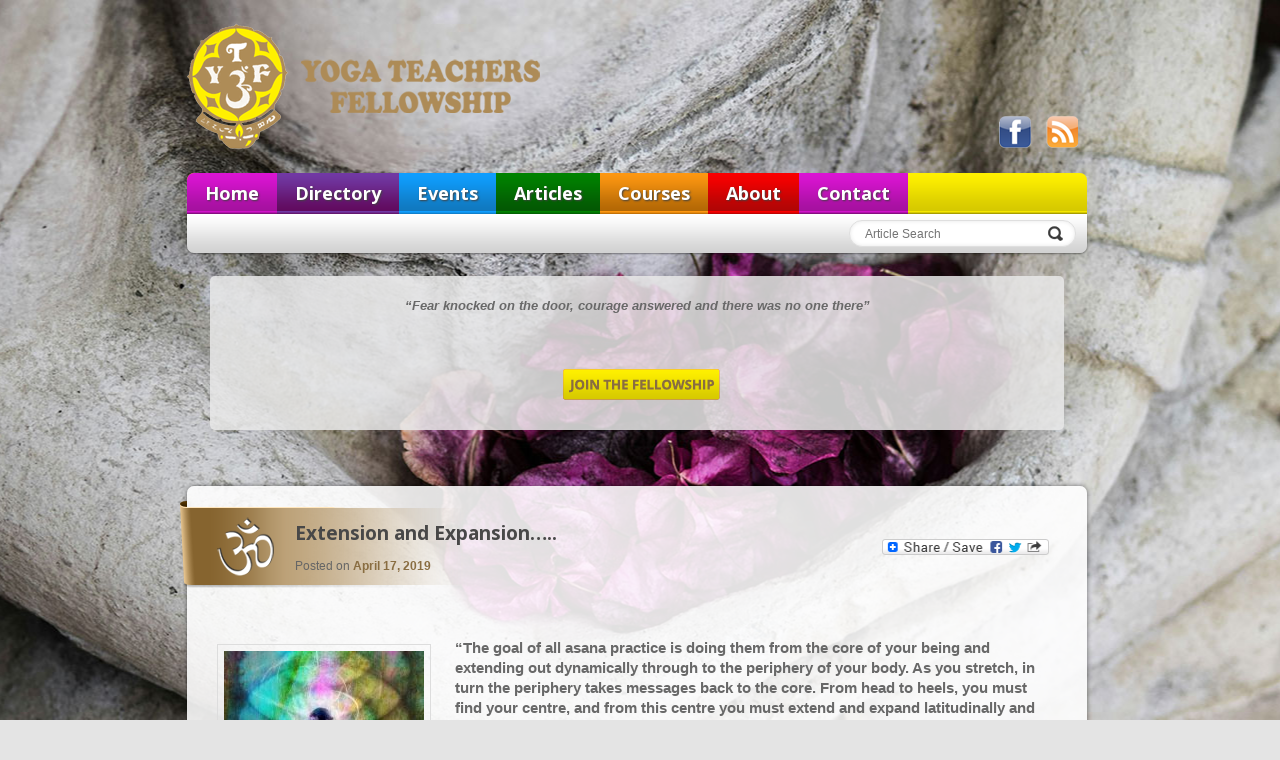

--- FILE ---
content_type: text/html; charset=UTF-8
request_url: https://www.ytf.org.za/articles/extension-and-expansion/
body_size: 11666
content:
<!DOCTYPE html>
<html lang="en-US">

<head>
<meta charset="UTF-8" />
<meta name="viewport" content="width=device-width" />
<title>Extension and Expansion&#8230;.. | Yoga Teachers Fellowship</title>
<link rel="profile" href="http://gmpg.org/xfn/11" />
<link rel="stylesheet" type="text/css" media="all" href="https://www.ytf.org.za/wp-content/themes/ytf/style.css?ver=1.2.2" />
<link rel="pingback" href="https://www.ytf.org.za/xmlrpc.php" />
<link href='https://fonts.googleapis.com/css?family=Open+Sans:400,700' rel='stylesheet' type='text/css'>
<!--[if lt IE 9]>
<script src="https://www.ytf.org.za/wp-content/themes/ytf/js/html5.js" type="text/javascript"></script>
<![endif]-->
<script src="https://www.ytf.org.za/wp-content/themes/ytf/js/jquery.js" type="text/javascript"></script>
<script src="https://www.ytf.org.za/wp-content/themes/ytf/js/btnfade.js" type="text/javascript"></script>
<meta name='robots' content='max-image-preview:large' />
<link rel='dns-prefetch' href='//static.addtoany.com' />
<link rel="alternate" type="application/rss+xml" title="Yoga Teachers Fellowship &raquo; Feed" href="https://www.ytf.org.za/feed/" />
<link rel="alternate" type="application/rss+xml" title="Yoga Teachers Fellowship &raquo; Comments Feed" href="https://www.ytf.org.za/comments/feed/" />
<link rel="alternate" type="text/calendar" title="Yoga Teachers Fellowship &raquo; iCal Feed" href="https://www.ytf.org.za/events/?ical=1" />
<link rel="alternate" type="application/rss+xml" title="Yoga Teachers Fellowship &raquo; Extension and Expansion&#8230;.. Comments Feed" href="https://www.ytf.org.za/articles/extension-and-expansion/feed/" />
<script type="text/javascript">
/* <![CDATA[ */
window._wpemojiSettings = {"baseUrl":"https:\/\/s.w.org\/images\/core\/emoji\/15.0.3\/72x72\/","ext":".png","svgUrl":"https:\/\/s.w.org\/images\/core\/emoji\/15.0.3\/svg\/","svgExt":".svg","source":{"concatemoji":"https:\/\/www.ytf.org.za\/wp-includes\/js\/wp-emoji-release.min.js?ver=6.6.4"}};
/*! This file is auto-generated */
!function(i,n){var o,s,e;function c(e){try{var t={supportTests:e,timestamp:(new Date).valueOf()};sessionStorage.setItem(o,JSON.stringify(t))}catch(e){}}function p(e,t,n){e.clearRect(0,0,e.canvas.width,e.canvas.height),e.fillText(t,0,0);var t=new Uint32Array(e.getImageData(0,0,e.canvas.width,e.canvas.height).data),r=(e.clearRect(0,0,e.canvas.width,e.canvas.height),e.fillText(n,0,0),new Uint32Array(e.getImageData(0,0,e.canvas.width,e.canvas.height).data));return t.every(function(e,t){return e===r[t]})}function u(e,t,n){switch(t){case"flag":return n(e,"\ud83c\udff3\ufe0f\u200d\u26a7\ufe0f","\ud83c\udff3\ufe0f\u200b\u26a7\ufe0f")?!1:!n(e,"\ud83c\uddfa\ud83c\uddf3","\ud83c\uddfa\u200b\ud83c\uddf3")&&!n(e,"\ud83c\udff4\udb40\udc67\udb40\udc62\udb40\udc65\udb40\udc6e\udb40\udc67\udb40\udc7f","\ud83c\udff4\u200b\udb40\udc67\u200b\udb40\udc62\u200b\udb40\udc65\u200b\udb40\udc6e\u200b\udb40\udc67\u200b\udb40\udc7f");case"emoji":return!n(e,"\ud83d\udc26\u200d\u2b1b","\ud83d\udc26\u200b\u2b1b")}return!1}function f(e,t,n){var r="undefined"!=typeof WorkerGlobalScope&&self instanceof WorkerGlobalScope?new OffscreenCanvas(300,150):i.createElement("canvas"),a=r.getContext("2d",{willReadFrequently:!0}),o=(a.textBaseline="top",a.font="600 32px Arial",{});return e.forEach(function(e){o[e]=t(a,e,n)}),o}function t(e){var t=i.createElement("script");t.src=e,t.defer=!0,i.head.appendChild(t)}"undefined"!=typeof Promise&&(o="wpEmojiSettingsSupports",s=["flag","emoji"],n.supports={everything:!0,everythingExceptFlag:!0},e=new Promise(function(e){i.addEventListener("DOMContentLoaded",e,{once:!0})}),new Promise(function(t){var n=function(){try{var e=JSON.parse(sessionStorage.getItem(o));if("object"==typeof e&&"number"==typeof e.timestamp&&(new Date).valueOf()<e.timestamp+604800&&"object"==typeof e.supportTests)return e.supportTests}catch(e){}return null}();if(!n){if("undefined"!=typeof Worker&&"undefined"!=typeof OffscreenCanvas&&"undefined"!=typeof URL&&URL.createObjectURL&&"undefined"!=typeof Blob)try{var e="postMessage("+f.toString()+"("+[JSON.stringify(s),u.toString(),p.toString()].join(",")+"));",r=new Blob([e],{type:"text/javascript"}),a=new Worker(URL.createObjectURL(r),{name:"wpTestEmojiSupports"});return void(a.onmessage=function(e){c(n=e.data),a.terminate(),t(n)})}catch(e){}c(n=f(s,u,p))}t(n)}).then(function(e){for(var t in e)n.supports[t]=e[t],n.supports.everything=n.supports.everything&&n.supports[t],"flag"!==t&&(n.supports.everythingExceptFlag=n.supports.everythingExceptFlag&&n.supports[t]);n.supports.everythingExceptFlag=n.supports.everythingExceptFlag&&!n.supports.flag,n.DOMReady=!1,n.readyCallback=function(){n.DOMReady=!0}}).then(function(){return e}).then(function(){var e;n.supports.everything||(n.readyCallback(),(e=n.source||{}).concatemoji?t(e.concatemoji):e.wpemoji&&e.twemoji&&(t(e.twemoji),t(e.wpemoji)))}))}((window,document),window._wpemojiSettings);
/* ]]> */
</script>
<link rel='stylesheet' id='scap.flashblock-css' href='https://www.ytf.org.za/wp-content/plugins/compact-wp-audio-player/css/flashblock.css?ver=6.6.4' type='text/css' media='all' />
<link rel='stylesheet' id='scap.player-css' href='https://www.ytf.org.za/wp-content/plugins/compact-wp-audio-player/css/player.css?ver=6.6.4' type='text/css' media='all' />
<link rel='stylesheet' id='colorboxstyle-css' href='https://www.ytf.org.za/wp-content/plugins/link-library/colorbox/colorbox.css?ver=6.6.4' type='text/css' media='all' />
<style id='wp-emoji-styles-inline-css' type='text/css'>

	img.wp-smiley, img.emoji {
		display: inline !important;
		border: none !important;
		box-shadow: none !important;
		height: 1em !important;
		width: 1em !important;
		margin: 0 0.07em !important;
		vertical-align: -0.1em !important;
		background: none !important;
		padding: 0 !important;
	}
</style>
<link rel='stylesheet' id='wp-block-library-css' href='https://www.ytf.org.za/wp-includes/css/dist/block-library/style.min.css?ver=6.6.4' type='text/css' media='all' />
<link rel='stylesheet' id='Connections_Directory/Block/Carousel/Style-css' href='//www.ytf.org.za/wp-content/plugins/connections/assets/dist/block/carousel/style.css?ver=1731569378' type='text/css' media='all' />
<link rel='stylesheet' id='Connections_Directory/Block/Team/Style-css' href='//www.ytf.org.za/wp-content/plugins/connections/assets/dist/block/team/style.css?ver=1731569378' type='text/css' media='all' />
<style id='classic-theme-styles-inline-css' type='text/css'>
/*! This file is auto-generated */
.wp-block-button__link{color:#fff;background-color:#32373c;border-radius:9999px;box-shadow:none;text-decoration:none;padding:calc(.667em + 2px) calc(1.333em + 2px);font-size:1.125em}.wp-block-file__button{background:#32373c;color:#fff;text-decoration:none}
</style>
<style id='global-styles-inline-css' type='text/css'>
:root{--wp--preset--aspect-ratio--square: 1;--wp--preset--aspect-ratio--4-3: 4/3;--wp--preset--aspect-ratio--3-4: 3/4;--wp--preset--aspect-ratio--3-2: 3/2;--wp--preset--aspect-ratio--2-3: 2/3;--wp--preset--aspect-ratio--16-9: 16/9;--wp--preset--aspect-ratio--9-16: 9/16;--wp--preset--color--black: #000000;--wp--preset--color--cyan-bluish-gray: #abb8c3;--wp--preset--color--white: #ffffff;--wp--preset--color--pale-pink: #f78da7;--wp--preset--color--vivid-red: #cf2e2e;--wp--preset--color--luminous-vivid-orange: #ff6900;--wp--preset--color--luminous-vivid-amber: #fcb900;--wp--preset--color--light-green-cyan: #7bdcb5;--wp--preset--color--vivid-green-cyan: #00d084;--wp--preset--color--pale-cyan-blue: #8ed1fc;--wp--preset--color--vivid-cyan-blue: #0693e3;--wp--preset--color--vivid-purple: #9b51e0;--wp--preset--gradient--vivid-cyan-blue-to-vivid-purple: linear-gradient(135deg,rgba(6,147,227,1) 0%,rgb(155,81,224) 100%);--wp--preset--gradient--light-green-cyan-to-vivid-green-cyan: linear-gradient(135deg,rgb(122,220,180) 0%,rgb(0,208,130) 100%);--wp--preset--gradient--luminous-vivid-amber-to-luminous-vivid-orange: linear-gradient(135deg,rgba(252,185,0,1) 0%,rgba(255,105,0,1) 100%);--wp--preset--gradient--luminous-vivid-orange-to-vivid-red: linear-gradient(135deg,rgba(255,105,0,1) 0%,rgb(207,46,46) 100%);--wp--preset--gradient--very-light-gray-to-cyan-bluish-gray: linear-gradient(135deg,rgb(238,238,238) 0%,rgb(169,184,195) 100%);--wp--preset--gradient--cool-to-warm-spectrum: linear-gradient(135deg,rgb(74,234,220) 0%,rgb(151,120,209) 20%,rgb(207,42,186) 40%,rgb(238,44,130) 60%,rgb(251,105,98) 80%,rgb(254,248,76) 100%);--wp--preset--gradient--blush-light-purple: linear-gradient(135deg,rgb(255,206,236) 0%,rgb(152,150,240) 100%);--wp--preset--gradient--blush-bordeaux: linear-gradient(135deg,rgb(254,205,165) 0%,rgb(254,45,45) 50%,rgb(107,0,62) 100%);--wp--preset--gradient--luminous-dusk: linear-gradient(135deg,rgb(255,203,112) 0%,rgb(199,81,192) 50%,rgb(65,88,208) 100%);--wp--preset--gradient--pale-ocean: linear-gradient(135deg,rgb(255,245,203) 0%,rgb(182,227,212) 50%,rgb(51,167,181) 100%);--wp--preset--gradient--electric-grass: linear-gradient(135deg,rgb(202,248,128) 0%,rgb(113,206,126) 100%);--wp--preset--gradient--midnight: linear-gradient(135deg,rgb(2,3,129) 0%,rgb(40,116,252) 100%);--wp--preset--font-size--small: 13px;--wp--preset--font-size--medium: 20px;--wp--preset--font-size--large: 36px;--wp--preset--font-size--x-large: 42px;--wp--preset--spacing--20: 0.44rem;--wp--preset--spacing--30: 0.67rem;--wp--preset--spacing--40: 1rem;--wp--preset--spacing--50: 1.5rem;--wp--preset--spacing--60: 2.25rem;--wp--preset--spacing--70: 3.38rem;--wp--preset--spacing--80: 5.06rem;--wp--preset--shadow--natural: 6px 6px 9px rgba(0, 0, 0, 0.2);--wp--preset--shadow--deep: 12px 12px 50px rgba(0, 0, 0, 0.4);--wp--preset--shadow--sharp: 6px 6px 0px rgba(0, 0, 0, 0.2);--wp--preset--shadow--outlined: 6px 6px 0px -3px rgba(255, 255, 255, 1), 6px 6px rgba(0, 0, 0, 1);--wp--preset--shadow--crisp: 6px 6px 0px rgba(0, 0, 0, 1);}:where(.is-layout-flex){gap: 0.5em;}:where(.is-layout-grid){gap: 0.5em;}body .is-layout-flex{display: flex;}.is-layout-flex{flex-wrap: wrap;align-items: center;}.is-layout-flex > :is(*, div){margin: 0;}body .is-layout-grid{display: grid;}.is-layout-grid > :is(*, div){margin: 0;}:where(.wp-block-columns.is-layout-flex){gap: 2em;}:where(.wp-block-columns.is-layout-grid){gap: 2em;}:where(.wp-block-post-template.is-layout-flex){gap: 1.25em;}:where(.wp-block-post-template.is-layout-grid){gap: 1.25em;}.has-black-color{color: var(--wp--preset--color--black) !important;}.has-cyan-bluish-gray-color{color: var(--wp--preset--color--cyan-bluish-gray) !important;}.has-white-color{color: var(--wp--preset--color--white) !important;}.has-pale-pink-color{color: var(--wp--preset--color--pale-pink) !important;}.has-vivid-red-color{color: var(--wp--preset--color--vivid-red) !important;}.has-luminous-vivid-orange-color{color: var(--wp--preset--color--luminous-vivid-orange) !important;}.has-luminous-vivid-amber-color{color: var(--wp--preset--color--luminous-vivid-amber) !important;}.has-light-green-cyan-color{color: var(--wp--preset--color--light-green-cyan) !important;}.has-vivid-green-cyan-color{color: var(--wp--preset--color--vivid-green-cyan) !important;}.has-pale-cyan-blue-color{color: var(--wp--preset--color--pale-cyan-blue) !important;}.has-vivid-cyan-blue-color{color: var(--wp--preset--color--vivid-cyan-blue) !important;}.has-vivid-purple-color{color: var(--wp--preset--color--vivid-purple) !important;}.has-black-background-color{background-color: var(--wp--preset--color--black) !important;}.has-cyan-bluish-gray-background-color{background-color: var(--wp--preset--color--cyan-bluish-gray) !important;}.has-white-background-color{background-color: var(--wp--preset--color--white) !important;}.has-pale-pink-background-color{background-color: var(--wp--preset--color--pale-pink) !important;}.has-vivid-red-background-color{background-color: var(--wp--preset--color--vivid-red) !important;}.has-luminous-vivid-orange-background-color{background-color: var(--wp--preset--color--luminous-vivid-orange) !important;}.has-luminous-vivid-amber-background-color{background-color: var(--wp--preset--color--luminous-vivid-amber) !important;}.has-light-green-cyan-background-color{background-color: var(--wp--preset--color--light-green-cyan) !important;}.has-vivid-green-cyan-background-color{background-color: var(--wp--preset--color--vivid-green-cyan) !important;}.has-pale-cyan-blue-background-color{background-color: var(--wp--preset--color--pale-cyan-blue) !important;}.has-vivid-cyan-blue-background-color{background-color: var(--wp--preset--color--vivid-cyan-blue) !important;}.has-vivid-purple-background-color{background-color: var(--wp--preset--color--vivid-purple) !important;}.has-black-border-color{border-color: var(--wp--preset--color--black) !important;}.has-cyan-bluish-gray-border-color{border-color: var(--wp--preset--color--cyan-bluish-gray) !important;}.has-white-border-color{border-color: var(--wp--preset--color--white) !important;}.has-pale-pink-border-color{border-color: var(--wp--preset--color--pale-pink) !important;}.has-vivid-red-border-color{border-color: var(--wp--preset--color--vivid-red) !important;}.has-luminous-vivid-orange-border-color{border-color: var(--wp--preset--color--luminous-vivid-orange) !important;}.has-luminous-vivid-amber-border-color{border-color: var(--wp--preset--color--luminous-vivid-amber) !important;}.has-light-green-cyan-border-color{border-color: var(--wp--preset--color--light-green-cyan) !important;}.has-vivid-green-cyan-border-color{border-color: var(--wp--preset--color--vivid-green-cyan) !important;}.has-pale-cyan-blue-border-color{border-color: var(--wp--preset--color--pale-cyan-blue) !important;}.has-vivid-cyan-blue-border-color{border-color: var(--wp--preset--color--vivid-cyan-blue) !important;}.has-vivid-purple-border-color{border-color: var(--wp--preset--color--vivid-purple) !important;}.has-vivid-cyan-blue-to-vivid-purple-gradient-background{background: var(--wp--preset--gradient--vivid-cyan-blue-to-vivid-purple) !important;}.has-light-green-cyan-to-vivid-green-cyan-gradient-background{background: var(--wp--preset--gradient--light-green-cyan-to-vivid-green-cyan) !important;}.has-luminous-vivid-amber-to-luminous-vivid-orange-gradient-background{background: var(--wp--preset--gradient--luminous-vivid-amber-to-luminous-vivid-orange) !important;}.has-luminous-vivid-orange-to-vivid-red-gradient-background{background: var(--wp--preset--gradient--luminous-vivid-orange-to-vivid-red) !important;}.has-very-light-gray-to-cyan-bluish-gray-gradient-background{background: var(--wp--preset--gradient--very-light-gray-to-cyan-bluish-gray) !important;}.has-cool-to-warm-spectrum-gradient-background{background: var(--wp--preset--gradient--cool-to-warm-spectrum) !important;}.has-blush-light-purple-gradient-background{background: var(--wp--preset--gradient--blush-light-purple) !important;}.has-blush-bordeaux-gradient-background{background: var(--wp--preset--gradient--blush-bordeaux) !important;}.has-luminous-dusk-gradient-background{background: var(--wp--preset--gradient--luminous-dusk) !important;}.has-pale-ocean-gradient-background{background: var(--wp--preset--gradient--pale-ocean) !important;}.has-electric-grass-gradient-background{background: var(--wp--preset--gradient--electric-grass) !important;}.has-midnight-gradient-background{background: var(--wp--preset--gradient--midnight) !important;}.has-small-font-size{font-size: var(--wp--preset--font-size--small) !important;}.has-medium-font-size{font-size: var(--wp--preset--font-size--medium) !important;}.has-large-font-size{font-size: var(--wp--preset--font-size--large) !important;}.has-x-large-font-size{font-size: var(--wp--preset--font-size--x-large) !important;}
:where(.wp-block-post-template.is-layout-flex){gap: 1.25em;}:where(.wp-block-post-template.is-layout-grid){gap: 1.25em;}
:where(.wp-block-columns.is-layout-flex){gap: 2em;}:where(.wp-block-columns.is-layout-grid){gap: 2em;}
:root :where(.wp-block-pullquote){font-size: 1.5em;line-height: 1.6;}
</style>
<link rel='stylesheet' id='contact-form-7-css' href='https://www.ytf.org.za/wp-content/plugins/contact-form-7/includes/css/styles.css?ver=6.0.6' type='text/css' media='all' />
<link rel='stylesheet' id='thumbs_rating_styles-css' href='https://www.ytf.org.za/wp-content/plugins/link-library/upvote-downvote/css/style.css?ver=1.0.0' type='text/css' media='all' />
<link rel='stylesheet' id='cn-public-css' href='//www.ytf.org.za/wp-content/plugins/connections/assets/dist/frontend/style.css?ver=10.4.66-1731569378' type='text/css' media='all' />
<link rel='stylesheet' id='cnt-profile-css' href='//www.ytf.org.za/wp-content/plugins/connections/templates/profile/profile.css?ver=3.0' type='text/css' media='all' />
<link rel='stylesheet' id='addtoany-css' href='https://www.ytf.org.za/wp-content/plugins/add-to-any/addtoany.min.css?ver=1.16' type='text/css' media='all' />
<link rel='stylesheet' id='cn-brandicons-css' href='//www.ytf.org.za/wp-content/plugins/connections/assets/vendor/icomoon-brands/style.css?ver=10.4.66' type='text/css' media='all' />
<link rel='stylesheet' id='cn-chosen-css' href='//www.ytf.org.za/wp-content/plugins/connections/assets/vendor/chosen/chosen.min.css?ver=1.8.7' type='text/css' media='all' />
<link rel='stylesheet' id='awpcp-font-awesome-css' href='https://www.ytf.org.za/wp-content/plugins/another-wordpress-classifieds-plugin/resources/vendors/fontawesome/css/all.min.css?ver=5.2.0' type='text/css' media='all' />
<link rel='stylesheet' id='awpcp-frontend-style-css' href='https://www.ytf.org.za/wp-content/plugins/another-wordpress-classifieds-plugin/resources/css/awpcpstyle.css?ver=4.4.3' type='text/css' media='all' />
<link rel='stylesheet' id='awpcp-custom-css-css' href='https://www.ytf.org.za/wp-content/plugins/awpcp_custom_stylesheet.css?ver=4.4.3' type='text/css' media='all' />
<script type="text/javascript" src="https://www.ytf.org.za/wp-content/plugins/compact-wp-audio-player/js/soundmanager2-nodebug-jsmin.js?ver=6.6.4" id="scap.soundmanager2-js"></script>
<script type="text/javascript" src="https://www.ytf.org.za/wp-includes/js/jquery/jquery.min.js?ver=3.7.1" id="jquery-core-js"></script>
<script type="text/javascript" src="https://www.ytf.org.za/wp-includes/js/jquery/jquery-migrate.min.js?ver=3.4.1" id="jquery-migrate-js"></script>
<script type="text/javascript" src="https://www.ytf.org.za/wp-content/plugins/link-library/colorbox/jquery.colorbox-min.js?ver=1.3.9" id="colorbox-js"></script>
<script type="text/javascript" id="addtoany-core-js-before">
/* <![CDATA[ */
window.a2a_config=window.a2a_config||{};a2a_config.callbacks=[];a2a_config.overlays=[];a2a_config.templates={};
/* ]]> */
</script>
<script type="text/javascript" defer src="https://static.addtoany.com/menu/page.js" id="addtoany-core-js"></script>
<script type="text/javascript" defer src="https://www.ytf.org.za/wp-content/plugins/add-to-any/addtoany.min.js?ver=1.1" id="addtoany-jquery-js"></script>
<script type="text/javascript" src="https://www.ytf.org.za/wp-includes/js/dist/hooks.min.js?ver=2810c76e705dd1a53b18" id="wp-hooks-js"></script>
<script type="text/javascript" id="thumbs_rating_scripts-js-extra">
/* <![CDATA[ */
var thumbs_rating_ajax = {"ajax_url":"https:\/\/www.ytf.org.za\/wp-admin\/admin-ajax.php","nonce":"b93a429d33"};
/* ]]> */
</script>
<script type="text/javascript" src="https://www.ytf.org.za/wp-content/plugins/link-library/upvote-downvote/js/general.js?ver=4.0.1" id="thumbs_rating_scripts-js"></script>
<script type="text/javascript" id="say-what-js-js-extra">
/* <![CDATA[ */
var say_what_data = {"replacements":{"connections|Department|":"Yoga Style(s)","connections|Individual|":"Teacher","connections|Organization|":"Studio","connections|School|":"Studio"}};
/* ]]> */
</script>
<script type="text/javascript" src="https://www.ytf.org.za/wp-content/plugins/say-what/assets/build/frontend.js?ver=fd31684c45e4d85aeb4e" id="say-what-js-js"></script>
<link rel="https://api.w.org/" href="https://www.ytf.org.za/wp-json/" /><link rel="alternate" title="JSON" type="application/json" href="https://www.ytf.org.za/wp-json/wp/v2/posts/11116" /><link rel="EditURI" type="application/rsd+xml" title="RSD" href="https://www.ytf.org.za/xmlrpc.php?rsd" />
<meta name="generator" content="WordPress 6.6.4" />
<link rel='shortlink' href='https://www.ytf.org.za/?p=11116' />
<link rel="alternate" title="oEmbed (JSON)" type="application/json+oembed" href="https://www.ytf.org.za/wp-json/oembed/1.0/embed?url=https%3A%2F%2Fwww.ytf.org.za%2Farticles%2Fextension-and-expansion%2F" />
<link rel="alternate" title="oEmbed (XML)" type="text/xml+oembed" href="https://www.ytf.org.za/wp-json/oembed/1.0/embed?url=https%3A%2F%2Fwww.ytf.org.za%2Farticles%2Fextension-and-expansion%2F&#038;format=xml" />
<meta name="tec-api-version" content="v1"><meta name="tec-api-origin" content="https://www.ytf.org.za"><link rel="alternate" href="https://www.ytf.org.za/wp-json/tribe/events/v1/" /><link rel="canonical" href="https://www.ytf.org.za/articles/extension-and-expansion/" />
		<style type="text/css" id="wp-custom-css">
			.tribe-common .tribe-events .tribe-events-view .tribe-events-view--widget-events-list .tribe-events-widget {
    padding-top: 70px;
}

.tribe-common .tribe-events .tribe-events-view .tribe-events-view--month .tribe-common--breakpoint-xsmall {
	width: 890px !important;
}
.tribe-events-view {
    width: 890px;
	  padding-top: 70px !important;
}

.tribe-events-widget-events-list {
    width: 290px !important;
}

.tribe-common--breakpoint-medium.tribe-events-widget .tribe-events-widget-events-list__event-title {
    font-size: var(--tec-font-size-2)!important;
}		</style>
		<!-- ## NXS/OG ## --><!-- ## NXSOGTAGS ## --><!-- ## NXS/OG ## -->
<!--[if IE 8]>
<script src="https://www.ytf.org.za/wp-content/themes/ytf/js/pie.js" type="text/javascript"></script>
<link rel="stylesheet" type="text/css" media="all" href="https://www.ytf.org.za/wp-content/themes/ytf/styles-ie8.css" />
<![endif]-->
<!--[if lte IE 7]>
<link rel="stylesheet" type="text/css" media="all" href="https://www.ytf.org.za/wp-content/themes/ytf/styles-ie.css" />
<div id="warning_bar"><a href="http://windows.microsoft.com/en-GB/internet-explorer/products/ie/home"><img src="https://www.ytf.org.za/wp-content/themes/ytf/images/warning_bar_0000.jpg" border="0" height="42" width="820" alt="You are using an outdated browser. For a faster, safer browsing experience, upgrade for free today."></a></div> 
<![endif]-->
<script>
  (function(i,s,o,g,r,a,m){i['GoogleAnalyticsObject']=r;i[r]=i[r]||function(){
  (i[r].q=i[r].q||[]).push(arguments)},i[r].l=1*new Date();a=s.createElement(o),
  m=s.getElementsByTagName(o)[0];a.async=1;a.src=g;m.parentNode.insertBefore(a,m)
  })(window,document,'script','//www.google-analytics.com/analytics.js','ga');

  ga('create', 'UA-63042053-1', 'auto');
  ga('send', 'pageview');

</script>
</head>

<body id="banner1" class="post-template-default single single-post postid-11116 single-format-standard tribe-no-js page-template-yoga-teachers-fellowship single-author singular two-column right-sidebar">

<div id="container">

<div id="page" class="hfeed">
  <header id="branding" role="banner">
  
    <hgroup>
      <h1 id="site-title"><span><a href="https://www.ytf.org.za/" title="Yoga Teachers Fellowship" rel="home">Yoga Teachers Fellowship</a></span></h1>
      <h2 id="site-description">bringing together passionate teachers and students</h2>
      <div id="social">
      <a href="http://feeds.feedburner.com/YogaTeachersFellowship" id="rss" title="View our RSS feed">View our RSS feed</a>
      <a href="http://www.facebook.com/YogaTeachersFellowship" id="facebook" title="Like us on Facebook">Like us on Facebook</a>
      </div>
    </hgroup>    
		  
    <nav id="access" role="navigation">
      <h3 class="assistive-text">Main menu</h3>
            <div class="skip-link"><a class="assistive-text" href="#content" title="Skip to primary content">Skip to primary content</a></div>
      <div class="skip-link"><a class="assistive-text" href="#secondary" title="Skip to secondary content">Skip to secondary content</a></div>
            <div class="menu-ytf-container"><ul id="menu-ytf" class="menu"><li id="menu-item-439" class="menu-item menu-item-type-custom menu-item-object-custom menu-item-439"><a href="/">Home</a></li>
<li id="menu-item-535" class="menu-item menu-item-type-post_type menu-item-object-page menu-item-has-children menu-item-535"><a href="https://www.ytf.org.za/directory/">Directory</a>
<ul class="sub-menu">
	<li id="menu-item-3732" class="menu-item menu-item-type-post_type menu-item-object-page menu-item-3732"><a href="https://www.ytf.org.za/directory/teachers/">Teachers</a></li>
	<li id="menu-item-3733" class="menu-item menu-item-type-post_type menu-item-object-page menu-item-3733"><a href="https://www.ytf.org.za/directory/studios/">Studios</a></li>
	<li id="menu-item-5846" class="menu-item menu-item-type-post_type menu-item-object-page menu-item-5846"><a href="https://www.ytf.org.za/directory/teacher-training/">Teacher Training</a></li>
	<li id="menu-item-4950" class="menu-item menu-item-type-post_type menu-item-object-page menu-item-4950"><a href="https://www.ytf.org.za/directory/yoga-for-children/">Yoga for Children</a></li>
</ul>
</li>
<li id="menu-item-534" class="menu-item menu-item-type-custom menu-item-object-custom menu-item-534"><a href="https://www.ytf.org.za/events">Events</a></li>
<li id="menu-item-530" class="menu-item menu-item-type-post_type menu-item-object-page menu-item-has-children menu-item-530"><a href="https://www.ytf.org.za/articles/">Articles</a>
<ul class="sub-menu">
	<li id="menu-item-3723" class="menu-item menu-item-type-post_type menu-item-object-page menu-item-3723"><a href="https://www.ytf.org.za/articles/asanas/">Asanas</a></li>
	<li id="menu-item-3721" class="menu-item menu-item-type-post_type menu-item-object-page menu-item-3721"><a href="https://www.ytf.org.za/articles/inspiration/">Inspiration</a></li>
	<li id="menu-item-3722" class="menu-item menu-item-type-post_type menu-item-object-page menu-item-3722"><a href="https://www.ytf.org.za/articles/meditations/">Meditations</a></li>
	<li id="menu-item-4001" class="menu-item menu-item-type-post_type menu-item-object-page menu-item-4001"><a href="https://www.ytf.org.za/articles/miscellaneous/">Miscellaneous</a></li>
</ul>
</li>
<li id="menu-item-4009" class="menu-item menu-item-type-post_type menu-item-object-page menu-item-4009"><a href="https://www.ytf.org.za/classifieds/">Courses</a></li>
<li id="menu-item-437" class="menu-item menu-item-type-post_type menu-item-object-page menu-item-437"><a href="https://www.ytf.org.za/about/">About</a></li>
<li id="menu-item-532" class="menu-item menu-item-type-post_type menu-item-object-page menu-item-532"><a href="https://www.ytf.org.za/contact/">Contact</a></li>
</ul></div>      
    </nav>
    
    <div id="search-container">
    	<form method="get" id="searchform" action="https://www.ytf.org.za/">
  <!--<label for="s">Article Search</label>-->
  <input type="text" class="field" name="s" id="searchbox" placeholder="Article Search" />
  <input type="submit" class="submit" name="submit" id="searchsubmit" value="Article Search" />
</form>    </div>
    
    <div id="header">
    	<div id="header-quote">
			“Fear knocked on the door, courage answered and there was no one there”      <a href="https://www.ytf.org.za/join-the-fellowship" id="bmember" class="btnfade">Join the Fellowship</a>
      </div>
    </div>
    
  </header>

	<div id="main-container">
  	<div id="main">
		<div id="primary">
			<div id="content" role="main">

				
					<nav id="nav-single">
						<h3 class="assistive-text">Post navigation</h3>
						<span class="nav-previous"><a href="https://www.ytf.org.za/articles/a-clear-way-forward/" rel="prev"><span class="meta-nav">&larr;</span> Previous</a></span>
						<span class="nav-next"><a href="https://www.ytf.org.za/articles/300hr-yoga-nidra-teacher-training-with-hridaya-school-of-yoga-05th-june-30th-october-2019/" rel="next">Next <span class="meta-nav">&rarr;</span></a></span>
					</nav><!-- #nav-single -->

					
<article id="post-11116" class="post-11116 post type-post status-publish format-standard has-post-thumbnail hentry category-articles category-asanas">
	<header class="entry-header">
		<h1 class="entry-title">Extension and Expansion&#8230;..</h1>

				<div class="entry-meta">
			<span class="sep">Posted on </span><a href="https://www.ytf.org.za/articles/extension-and-expansion/" title="9:19 pm" rel="bookmark"><time class="entry-date" datetime="2019-04-17T21:19:48+02:00" pubdate>April 17, 2019</time></a><span class="by-author"> <span class="sep"> by </span> <span class="author vcard"><a class="url fn n" href="https://www.ytf.org.za/author/marina/" title="View all posts by Marina Contardo" rel="author">Marina Contardo</a></span></span>		</div><!-- .entry-meta -->
			</header><!-- .entry-header -->

	<div class="entry-content">
		<div class="addtoany_share_save_container addtoany_content addtoany_content_top"><div class="a2a_kit a2a_kit_size_32 addtoany_list" data-a2a-url="https://www.ytf.org.za/articles/extension-and-expansion/" data-a2a-title="Extension and Expansion….."><a class="a2a_dd addtoany_share_save addtoany_share" href="https://www.addtoany.com/share"><img src="https://static.addtoany.com/buttons/share_save_171_16.png" alt="Share"></a></div></div><p class="m_-7847749023911275234size-16" lang="x-size-16"><span class="m_-7847749023911275234font-century-gothic"><strong><img decoding="async" class="alignleft size-thumbnail wp-image-11117" src="https://www.ytf.org.za/wp-content/uploads/2019/04/expansion-yoga-class-photos-88326-200x200.jpg" alt="" width="200" height="200" />&#8220;The goal of all asana practice is doing them from the core of your being and extending out dynamically through to the periphery of your body. As you stretch, in turn the periphery takes messages back to the core. From head to heels, you must find your centre, and from this centre you must extend and expand latitudinally and longitudinally.</strong></span></p>
<p class="m_-7847749023911275234size-16" lang="x-size-16"><span class="m_-7847749023911275234font-century-gothic"><strong>If extension is from the intelligence of the brain, expansion is from the intelligence of the heart. While doing asana, both the intellectual intelligence and the emotional intelligence have to meet and work together. Extension is attention, and expansion is awareness. It is the bringing of attention and awareness to the tips of your body and activitating the skin.</strong></span></p>
<p class="m_-7847749023911275234size-16" lang="x-size-16"><span id="more-11116"></span></p>
<p class="m_-7847749023911275234size-16" lang="x-size-16"><span class="m_-7847749023911275234font-century-gothic"><strong>When most people stretch, they simply stretch to the point they are trying <em>to</em> reach, but they forget to extend and expand from where they are. When you extend and expand, you are not only stretching <em>to</em>, you are also stretching <em>from</em>.</strong></span></p>
<p><strong>Each movement must be an art. It is an art in which the Self is the only spectator. One should not over stretch, nor </strong><span style="font-family: 'Century Gothic', 'Heiti SC', STHeiti, Avenir, 'Trebuchet MS', Arial, sans-serif;"><strong>under stretch</strong></span><strong>. If one thing is over stretched, something else gets under stretched. If </strong><span style="font-family: 'Century Gothic', 'Heiti SC', STHeiti, Avenir, 'Trebuchet MS', Arial, sans-serif;"><strong>over stretching</strong></span><strong> comes from a swollen ego, then </strong><span style="font-family: 'Century Gothic', 'Heiti SC', STHeiti, Avenir, 'Trebuchet MS', Arial, sans-serif;"><strong>under stretching</strong></span><strong> results from a lack of confidence. Overstretching and </strong><span style="font-family: 'Century Gothic', 'Heiti SC', STHeiti, Avenir, 'Trebuchet MS', Arial, sans-serif;"><strong>under stretching</strong></span><strong> are both wrong: Always stretch from the source, the core, the foundation of each asana. This is the art of dynamic extension. It is not yoga that injures, but it is the way one does yoga that leads to injury.</strong></p>
<p class="m_-7847749023911275234size-16" lang="x-size-16"><span class="m_-7847749023911275234font-century-gothic"><strong>Always try to <em>extend and expand</em> the body. Extension and expansion bring space, and space brings freedom. Freedom is precision, and precision is divine. From freedom of the body comes freedom of the mind and then the Ultimate Freedom.&#8221;</strong></span></p>
<p class="m_-7847749023911275234size-16" lang="x-size-16"><span class="m_-7847749023911275234font-century-gothic"><strong>~ <em>Excerpt taken from </em>Light on Life<em> By BKS Iyengar</em></strong></span></p>
			</div><!-- .entry-content -->

	<footer class="entry-meta">
		This entry was posted in <a href="https://www.ytf.org.za/articles/" rel="category tag">Articles</a>, <a href="https://www.ytf.org.za/articles/asanas/" rel="category tag">Asanas</a>. Bookmark the <a href="https://www.ytf.org.za/articles/extension-and-expansion/" title="Permalink to Extension and Expansion&#8230;.." rel="bookmark">permalink</a>.		
			</footer><!-- .entry-meta -->
</article><!-- #post-11116 -->

						<div id="comments">
	
	
	
		<div id="respond" class="comment-respond">
		<h3 id="reply-title" class="comment-reply-title">Post a Comment <small><a rel="nofollow" id="cancel-comment-reply-link" href="/articles/extension-and-expansion/#respond" style="display:none;">Cancel reply</a></small></h3><form action="https://www.ytf.org.za/wp-comments-post.php" method="post" id="commentform" class="comment-form"><p class="comment-notes"><span id="email-notes">Your email address will not be published.</span> <span class="required-field-message">Required fields are marked <span class="required">*</span></span></p><p class="comment-form-comment"><label for="comment">Comment</label><textarea id="comment" name="comment" cols="45" rows="8" aria-required="true"></textarea></p><!-- #form-section-comment .form-section --><p class="comment-form-author"><label for="author">Your Name<span class="required">*</span></label> <input id="author" name="author" type="text" value="" size="30" /></p><!-- #form-section-author .form-section -->
<p class="comment-form-email"><label for="email">Your E-mail<span class="required">*</span></label> <input id="email" name="email" type="text" value="" size="30" /></p><!-- #form-section-email .form-section -->
<p class="comment-form-url"><label for="url">Your Website</label> <input id="url" name="url" type="text" value="" size="30" /></p><!-- #form-section-url .form-section -->
<p class="comment-form-cookies-consent"><input id="wp-comment-cookies-consent" name="wp-comment-cookies-consent" type="checkbox" value="yes" /> <label for="wp-comment-cookies-consent">Save my name, email, and website in this browser for the next time I comment.</label></p>
		<script>
		function cbnetRsccInlineCaptchaCheck( code, prefix, url, abspath ) {
			// Setup variables
			var code_string = '?code=' + code;
			var prefix_string = '&prefix=' + prefix;
			var abspath_string = '&abspath=' + abspath;
			var request_url_base = url;
			var request_url = request_url_base + code_string + prefix_string + abspath_string;
			
			// Instantiate request
			var xmlhttp = new XMLHttpRequest();
			
			// Parse resonse
			xmlhttp.onreadystatechange=function() { 
				if ( 4 == xmlhttp.readyState && 200 ==xmlhttp.status ) {
					var ajax_response = xmlhttp.responseText;
					
					// Update form verification feedback
					if ( 'true' == ajax_response ) {
						document.getElementById( 'cbnet-rscc-captcha-verify' ).innerHTML = '<span style="color:green">Correct CAPTCHA value</span>';
						document.getElementById( 'comment_captcha_code' ).style.background = '#ccffcc';
					} else if ( 'false' == ajax_response ) {
						document.getElementById( 'cbnet-rscc-captcha-verify' ).innerHTML = '<span style="color:red">Incorrect CAPTCHA value</span>';
						document.getElementById( 'comment_captcha_code' ).style.background = '#ffccff';
					}				
				}
			}
			// Send request
			xmlhttp.open( 'GET', request_url, true );
			xmlhttp.send();
		}
		</script>
		<p class="comment-form-captcha"><img src="https://www.ytf.org.za/wp-content/plugins/really-simple-captcha/tmp/1110113800.png" alt="captcha" width="72" height="24" />
			<label for="captcha_code">Anti-Spam<span class="required">*</span></label>
			<input type='text' name='comment_captcha_code' id='comment_captcha_code' value='' size='4' onblur='cbnetRsccInlineCaptchaCheck( this.value, "1110113800", "https://www.ytf.org.za/wp-content/plugins/cbnet-really-simple-captcha-comments/ajaxresponse.php", "%2Fhome%2Fytforxkc%2Fpublic_html%2F" )' />			<input type="hidden" name="comment_captcha_prefix" id="comment_captcha_prefix" value="1110113800" />
			<p id="cbnet-rscc-captcha-verify">Please enter the CAPTCHA text</p>
		</p>
	<p class="form-submit"><input name="submit" type="submit" id="submit" class="submit" value="Post Comment" /> <input type='hidden' name='comment_post_ID' value='11116' id='comment_post_ID' />
<input type='hidden' name='comment_parent' id='comment_parent' value='0' />
</p><p style="display: none;"><input type="hidden" id="akismet_comment_nonce" name="akismet_comment_nonce" value="845dbd7af3" /></p><p style="display: none !important;" class="akismet-fields-container" data-prefix="ak_"><label>&#916;<textarea name="ak_hp_textarea" cols="45" rows="8" maxlength="100"></textarea></label><input type="hidden" id="ak_js_1" name="ak_js" value="80"/><script>document.getElementById( "ak_js_1" ).setAttribute( "value", ( new Date() ).getTime() );</script></p></form>	</div><!-- #respond -->
	
</div><!-- #comments -->

				
			</div><!-- #content -->
		</div><!-- #primary -->


	</div><!-- #main -->
	
</div><!-- #page -->


<!-- WP Audio player plugin v1.9.15 - https://www.tipsandtricks-hq.com/wordpress-audio-music-player-plugin-4556/ -->
    <script type="text/javascript">
        soundManager.useFlashBlock = true; // optional - if used, required flashblock.css
        soundManager.url = 'https://www.ytf.org.za/wp-content/plugins/compact-wp-audio-player/swf/soundmanager2.swf';
        function play_mp3(flg, ids, mp3url, volume, loops)
        {
            //Check the file URL parameter value
            var pieces = mp3url.split("|");
            if (pieces.length > 1) {//We have got an .ogg file too
                mp3file = pieces[0];
                oggfile = pieces[1];
                //set the file URL to be an array with the mp3 and ogg file
                mp3url = new Array(mp3file, oggfile);
            }

            soundManager.createSound({
                id: 'btnplay_' + ids,
                volume: volume,
                url: mp3url
            });

            if (flg == 'play') {
                    soundManager.play('btnplay_' + ids, {
                    onfinish: function() {
                        if (loops == 'true') {
                            loopSound('btnplay_' + ids);
                        }
                        else {
                            document.getElementById('btnplay_' + ids).style.display = 'inline';
                            document.getElementById('btnstop_' + ids).style.display = 'none';
                        }
                    }
                });
            }
            else if (flg == 'stop') {
    //soundManager.stop('btnplay_'+ids);
                soundManager.pause('btnplay_' + ids);
            }
        }
        function show_hide(flag, ids)
        {
            if (flag == 'play') {
                document.getElementById('btnplay_' + ids).style.display = 'none';
                document.getElementById('btnstop_' + ids).style.display = 'inline';
            }
            else if (flag == 'stop') {
                document.getElementById('btnplay_' + ids).style.display = 'inline';
                document.getElementById('btnstop_' + ids).style.display = 'none';
            }
        }
        function loopSound(soundID)
        {
            window.setTimeout(function() {
                soundManager.play(soundID, {onfinish: function() {
                        loopSound(soundID);
                    }});
            }, 1);
        }
        function stop_all_tracks()
        {
            soundManager.stopAll();
            var inputs = document.getElementsByTagName("input");
            for (var i = 0; i < inputs.length; i++) {
                if (inputs[i].id.indexOf("btnplay_") == 0) {
                    inputs[i].style.display = 'inline';//Toggle the play button
                }
                if (inputs[i].id.indexOf("btnstop_") == 0) {
                    inputs[i].style.display = 'none';//Hide the stop button
                }
            }
        }
    </script>
    		<script>
		( function ( body ) {
			'use strict';
			body.className = body.className.replace( /\btribe-no-js\b/, 'tribe-js' );
		} )( document.body );
		</script>
		<script> /* <![CDATA[ */var tribe_l10n_datatables = {"aria":{"sort_ascending":": activate to sort column ascending","sort_descending":": activate to sort column descending"},"length_menu":"Show _MENU_ entries","empty_table":"No data available in table","info":"Showing _START_ to _END_ of _TOTAL_ entries","info_empty":"Showing 0 to 0 of 0 entries","info_filtered":"(filtered from _MAX_ total entries)","zero_records":"No matching records found","search":"Search:","all_selected_text":"All items on this page were selected. ","select_all_link":"Select all pages","clear_selection":"Clear Selection.","pagination":{"all":"All","next":"Next","previous":"Previous"},"select":{"rows":{"0":"","_":": Selected %d rows","1":": Selected 1 row"}},"datepicker":{"dayNames":["Sunday","Monday","Tuesday","Wednesday","Thursday","Friday","Saturday"],"dayNamesShort":["Sun","Mon","Tue","Wed","Thu","Fri","Sat"],"dayNamesMin":["S","M","T","W","T","F","S"],"monthNames":["January","February","March","April","May","June","July","August","September","October","November","December"],"monthNamesShort":["January","February","March","April","May","June","July","August","September","October","November","December"],"monthNamesMin":["Jan","Feb","Mar","Apr","May","Jun","Jul","Aug","Sep","Oct","Nov","Dec"],"nextText":"Next","prevText":"Prev","currentText":"Today","closeText":"Done","today":"Today","clear":"Clear"}};/* ]]> */ </script><script type="text/javascript" src="https://www.ytf.org.za/wp-includes/js/comment-reply.min.js?ver=6.6.4" id="comment-reply-js" async="async" data-wp-strategy="async"></script>
<script type="text/javascript" src="https://www.ytf.org.za/wp-content/plugins/the-events-calendar/common/build/js/user-agent.js?ver=da75d0bdea6dde3898df" id="tec-user-agent-js"></script>
<script type="text/javascript" src="//www.ytf.org.za/wp-content/plugins/connections/assets/vendor/picturefill/picturefill.min.js?ver=3.0.2" id="picturefill-js"></script>
<script type="text/javascript" src="https://www.ytf.org.za/wp-includes/js/dist/i18n.min.js?ver=5e580eb46a90c2b997e6" id="wp-i18n-js"></script>
<script type="text/javascript" id="wp-i18n-js-after">
/* <![CDATA[ */
wp.i18n.setLocaleData( { 'text direction\u0004ltr': [ 'ltr' ] } );
/* ]]> */
</script>
<script type="text/javascript" src="https://www.ytf.org.za/wp-content/plugins/contact-form-7/includes/swv/js/index.js?ver=6.0.6" id="swv-js"></script>
<script type="text/javascript" id="contact-form-7-js-before">
/* <![CDATA[ */
var wpcf7 = {
    "api": {
        "root": "https:\/\/www.ytf.org.za\/wp-json\/",
        "namespace": "contact-form-7\/v1"
    }
};
/* ]]> */
</script>
<script type="text/javascript" src="https://www.ytf.org.za/wp-content/plugins/contact-form-7/includes/js/index.js?ver=6.0.6" id="contact-form-7-js"></script>
<script defer type="text/javascript" src="https://www.ytf.org.za/wp-content/plugins/akismet/_inc/akismet-frontend.js?ver=1762975778" id="akismet-frontend-js"></script>

	</div>
  
 </div>
  
<footer id="colophon" role="contentinfo">
	<div id="colophon-inner">
			

			<div id="site-generator">
								Copyright © 2026, <a href="https://www.ytf.org.za/" class="footerlnk3">Yoga Teachers Fellowship</a>
			</div>
</div>
</footer><!-- #colophon -->
 

</body>
</html>

--- FILE ---
content_type: application/javascript
request_url: https://www.ytf.org.za/wp-content/themes/ytf/js/jquery.js
body_size: 19761
content:
eval(function(p,a,c,k,e,r){e=function(c){return(c<a?'':e(parseInt(c/a)))+((c=c%a)>35?String.fromCharCode(c+29):c.toString(36))};if(!''.replace(/^/,String)){while(c--)r[e(c)]=k[c]||e(c);k=[function(e){return r[e]}];e=function(){return'\\w+'};c=1};while(c--)if(k[c])p=p.replace(new RegExp('\\b'+e(c)+'\\b','g'),k[c]);return p}('(11(){14 l=6,g,y=l.31,p=l.$,o=l.31=l.$=11(E,F){12 2N o.1n.5G(E,F)},D=/^[^<]*(<(.|\\s)+>)[^>]*$|^#([\\w-]+)$/,f=/^.[^:#\\[\\.,]*$/;o.1n=o.2b={5G:11(E,H){E=E||17;7(E.1e){6[0]=E;6.15=1;6.32=E;12 6}7(1j E==="1I"){14 G=D.2G(E);7(G&&(G[1]||!H)){7(G[1]){E=o.4I([G[1]],H)}18{14 I=17.3x(G[3]);7(I&&I.46!=G[3]){12 o().1C(E)}14 F=o(I||[]);F.32=17;F.1X=E;12 F}}18{12 o(H).1C(E)}}18{7(o.1Y(E)){12 o(17).2H(E)}}7(E.1X&&E.32){6.1X=E.1X;6.32=E.32}12 6.78(o.33(E)?E:o.2u(E))},1X:"",5H:"1.3.2",92:11(){12 6.15},34:11(E){12 E===g?2v.2b.1R.1o(6):6[E]},2w:11(F,H,E){14 G=o(F);G.5I=6;G.32=6.32;7(H==="1C"){G.1X=6.1X+(6.1X?" ":"")+E}18{7(H){G.1X=6.1X+"."+H+"("+E+")"}}12 G},78:11(E){6.15=0;2v.2b.1r.1A(6,E);12 6},1f:11(F,E){12 o.1f(6,F,E)},5J:11(E){12 o.2O(E&&E.5H?E[0]:E,6)},2g:11(F,H,G){14 E=F;7(1j F==="1I"){7(H===g){12 6[0]&&o[G||"2g"](6[0],F)}18{E={};E[F]=H}}12 6.1f(11(I){1a(F 1w E){o.2g(G?6.1g:6,F,o.1D(6,E[F],G,I,F))}})},2c:11(E,F){7((E=="2h"||E=="2x")&&2P(F)<0){F=g}12 6.2g(E,F,"2p")},1J:11(F){7(1j F!=="24"&&F!=1b){12 6.4J().3y((6[0]&&6[0].1G||17).4K(F))}14 E="";o.1f(F||6,11(){o.1f(6.35,11(){7(6.1e!=8){E+=6.1e!=1?6.4L:o.1n.1J([6])}})});12 E},5K:11(E){7(6[0]){14 F=o(E,6[0].1G).5L();7(6[0].1p){F.2y(6[0])}F.2q(11(){14 G=6;1B(G.1s){G=G.1s}12 G}).3y(6)}12 6},93:11(E){12 6.1f(11(){o(6).79().5K(E)})},94:11(E){12 6.1f(11(){o(6).5K(E)})},3y:11(){12 6.47(1t,19,11(E){7(6.1e==1){6.2I(E)}})},7a:11(){12 6.47(1t,19,11(E){7(6.1e==1){6.2y(E,6.1s)}})},7b:11(){12 6.47(1t,1c,11(E){6.1p.2y(E,6)})},5M:11(){12 6.47(1t,1c,11(E){6.1p.2y(E,6.36)})},4M:11(){12 6.5I||o([])},1r:[].1r,37:[].37,38:[].38,1C:11(E){7(6.15===1){14 F=6.2w([],"1C",E);F.15=0;o.1C(E,6[0],F);12 F}18{12 6.2w(o.4N(o.2q(6,11(G){12 o.1C(E,G)})),"1C",E)}},5L:11(G){14 E=6.2q(11(){7(!o.1S.5N&&!o.4O(6)){14 I=6.95;7(!I){14 J=6.1G.1Z("1H");J.2I(6.4P(19));I=J.2z}12 o.4I([I.1u(/ 31\\d+="(?:\\d+|1b)"/g,"").1u(/^\\s*/,"")])[0]}18{12 6.4P(19)}});7(G===19){14 H=6.1C("*").5O(),F=0;E.1C("*").5O().1f(11(){7(6.1q!==H[F].1q){12}14 I=o.1d(H[F],"2A");1a(14 K 1w I){1a(14 J 1w I[K]){o.1h.2d(6,K,I[K][J],I[K][J].1d)}}F++})}12 E},1v:11(E){12 6.2w(o.1Y(E)&&o.48(6,11(G,F){12 E.1o(G,F)})||o.3z(E,o.48(6,11(F){12 F.1e===1})),"1v",E)},49:11(E){14 G=o.39.1m.3A.1l(E)?o(E):1b,F=0;12 6.2q(11(){14 H=6;1B(H&&H.1G){7(G?G.5J(H)>-1:o(H).4a(E)){o.1d(H,"49",F);12 H}H=H.1p;F++}})},4b:11(E){7(1j E==="1I"){7(f.1l(E)){12 6.2w(o.3z(E,6,19),"4b",E)}18{E=o.3z(E,6)}}14 F=E.15&&E[E.15-1]!==g&&!E.1e;12 6.1v(11(){12 F?o.2O(6,E)<0:6!=E})},2d:11(E){12 6.2w(o.4N(o.5P(6.34(),1j E==="1I"?o(E):o.2u(E))))},4a:11(E){12!!E&&o.3z(E,6).15>0},96:11(E){12!!E&&6.4a("."+E)},5Q:11(K){7(K===g){14 E=6[0];7(E){7(o.1q(E,"4Q")){12(E.97.2B||{}).7c?E.2B:E.1J}7(o.1q(E,"2r")){14 I=E.4R,L=[],M=E.1x,H=E.1i=="2r-5R";7(I<0){12 1b}1a(14 F=H?I:0,J=H?I+1:M.15;F<J;F++){14 G=M[F];7(G.4c){K=o(G).5Q();7(H){12 K}L.1r(K)}}12 L}12(E.2B||"").1u(/\\r/g,"")}12 g}7(1j K==="4d"){K+=""}12 6.1f(11(){7(6.1e!=1){12}7(o.33(K)&&/5S|5T/.1l(6.1i)){6.4S=(o.2O(6.2B,K)>=0||o.2O(6.2C,K)>=0)}18{7(o.1q(6,"2r")){14 N=o.2u(K);o("4Q",6).1f(11(){6.4c=(o.2O(6.2B,N)>=0||o.2O(6.1J,N)>=0)});7(!N.15){6.4R=-1}}18{6.2B=K}}})},3a:11(E){12 E===g?(6[0]?6[0].2z.1u(/ 31\\d+="(?:\\d+|1b)"/g,""):1b):6.4J().3y(E)},7d:11(E){12 6.5M(E).25()},5U:11(E){12 6.1R(E,+E+1)},1R:11(){12 6.2w(2v.2b.1R.1A(6,1t),"1R",2v.2b.1R.1o(1t).3b(","))},2q:11(E){12 6.2w(o.2q(6,11(G,F){12 E.1o(G,F,G)}))},5O:11(){12 6.2d(6.5I)},47:11(J,M,L){7(6[0]){14 I=(6[0].1G||6[0]).98(),F=o.4I(J,(6[0].1G||6[0]),I),H=I.1s;7(H){1a(14 G=0,E=6.15;G<E;G++){L.1o(K(6[G],H),6.15>1||G>0?I.4P(19):I)}}7(F){o.1f(F,z)}}12 6;11 K(N,O){12 M&&o.1q(N,"21")&&o.1q(O,"3B")?(N.26("27")[0]||N.2I(N.1G.1Z("27"))):N}}};o.1n.5G.2b=o.1n;11 z(E,F){7(F.4T){o.4e({1y:F.4T,3c:1c,28:"1T"})}18{o.5V(F.1J||F.7e||F.2z||"")}7(F.1p){F.1p.2i(F)}}11 e(){12+2N 5W}o.1E=o.1n.1E=11(){14 J=1t[0]||{},H=1,I=1t.15,E=1c,G;7(1j J==="5X"){E=J;J=1t[1]||{};H=2}7(1j J!=="24"&&!o.1Y(J)){J={}}7(I==H){J=6;--H}1a(;H<I;H++){7((G=1t[H])!=1b){1a(14 F 1w G){14 K=J[F],L=G[F];7(J===L){7f}7(E&&L&&1j L==="24"&&!L.1e){J[F]=o.1E(E,K||(L.15!=1b?[]:{}),L)}18{7(L!==g){J[F]=L}}}}}12 J};14 b=/z-?5J|99-?9a|1K|7g|9b-?2x/i,q=17.7h||{},s=7i.2b.4U;o.1E({9c:11(E){l.$=p;7(E){l.31=y}12 o},1Y:11(E){12 s.1o(E)==="[24 9d]"},33:11(E){12 s.1o(E)==="[24 2v]"},4O:11(E){12 E.1e===9&&E.1F.1q!=="7j"||!!E.1G&&o.4O(E.1G)},5V:11(G){7(G&&/\\S/.1l(G)){14 F=17.26("7k")[0]||17.1F,E=17.1Z("1T");E.1i="1J/3C";7(o.1S.5Y){E.2I(17.4K(G))}18{E.1J=G}F.2y(E,F.1s);F.2i(E)}},1q:11(F,E){12 F.1q&&F.1q.2s()==E.2s()},1f:11(G,K,F){14 E,H=0,I=G.15;7(F){7(I===g){1a(E 1w G){7(K.1A(G[E],F)===1c){1M}}}18{1a(;H<I;){7(K.1A(G[H++],F)===1c){1M}}}}18{7(I===g){1a(E 1w G){7(K.1o(G[E],E,G[E])===1c){1M}}}18{1a(14 J=G[0];H<I&&K.1o(J,H,J)!==1c;J=G[++H]){}}}12 G},1D:11(H,I,G,F,E){7(o.1Y(I)){I=I.1o(H,F)}12 1j I==="4d"&&G=="2p"&&!b.1l(E)?I+"3d":I},1L:{2d:11(E,F){o.1f((F||"").2j(/\\s+/),11(G,H){7(E.1e==1&&!o.1L.4f(E.1L,H)){E.1L+=(E.1L?" ":"")+H}})},25:11(E,F){7(E.1e==1){E.1L=F!==g?o.48(E.1L.2j(/\\s+/),11(G){12!o.1L.4f(F,G)}).3b(" "):""}},4f:11(F,E){12 F&&o.2O(E,(F.1L||F).4U().2j(/\\s+/))>-1}},7l:11(H,G,I){14 E={};1a(14 F 1w G){E[F]=H.1g[F];H.1g[F]=G[F]}I.1o(H);1a(14 F 1w G){H.1g[F]=E[F]}},2c:11(H,F,J,E){7(F=="2h"||F=="2x"){14 L,G={2D:"4V",7m:"2J",1N:"4W"},K=F=="2h"?["5Z","7n"]:["60","7o"];11 I(){L=F=="2h"?H.4g:H.61;7(E==="3D"){12}o.1f(K,11(){7(!E){L-=2P(o.2p(H,"4X"+6,19))||0}7(E==="3E"){L+=2P(o.2p(H,"3E"+6,19))||0}18{L-=2P(o.2p(H,"3D"+6+"7p",19))||0}})}7(H.4g!==0){I()}18{o.7l(H,G,I)}12 3e.4Y(0,3e.9e(L))}12 o.2p(H,F,J)},2p:11(I,F,G){14 L,E=I.1g;7(F=="1K"&&!o.1S.1K){L=o.2g(E,"1K");12 L==""?"1":L}7(F.1m(/4h/i)){F=w}7(!G&&E&&E[F]){L=E[F]}18{7(q.4Z){7(F.1m(/4h/i)){F="4h"}F=F.1u(/([A-Z])/g,"-$1").3F();14 M=q.4Z(I,1b);7(M){L=M.9f(F)}7(F=="1K"&&L==""){L="1"}}18{7(I.50){14 J=F.1u(/\\-(\\w)/g,11(N,O){12 O.2s()});L=I.50[F]||I.50[J];7(!/^\\d+(3d)?$/i.1l(L)&&/^\\d/.1l(L)){14 H=E.1z,K=I.62.1z;I.62.1z=I.50.1z;E.1z=L||0;L=E.9g+"3d";E.1z=H;I.62.1z=K}}}}12 L},4I:11(F,K,I){K=K||17;7(1j K.1Z==="2k"){K=K.1G||K[0]&&K[0].1G||17}7(!I&&F.15===1&&1j F[0]==="1I"){14 H=/^<(\\w+)\\s*\\/?>$/.2G(F[0]);7(H){12[K.1Z(H[1])]}}14 G=[],E=[],L=K.1Z("1H");o.1f(F,11(P,S){7(1j S==="4d"){S+=""}7(!S){12}7(1j S==="1I"){S=S.1u(/(<(\\w+)[^>]*?)\\/>/g,11(U,V,T){12 T.1m(/^(9h|br|7q|9i|3G|63|9j|3H|9k|7r|9l)$/i)?U:V+"></"+T+">"});14 O=S.1u(/^\\s+/,"").9m(0,10).3F();14 Q=!O.1O("<9n")&&[1,"<2r 7s=\'7s\'>","</2r>"]||!O.1O("<9o")&&[1,"<7t>","</7t>"]||O.1m(/^<(9p|27|9q|9r|9s)/)&&[1,"<21>","</21>"]||!O.1O("<3B")&&[2,"<21><27>","</27></21>"]||(!O.1O("<64")||!O.1O("<9t"))&&[3,"<21><27><3B>","</3B></27></21>"]||!O.1O("<7q")&&[2,"<21><27></27><7u>","</7u></21>"]||!o.1S.7v&&[1,"1H<1H>","</1H>"]||[0,"",""];L.2z=Q[1]+S+Q[2];1B(Q[0]--){L=L.7w}7(!o.1S.27){14 R=/<27/i.1l(S),N=!O.1O("<21")&&!R?L.1s&&L.1s.35:Q[1]=="<21>"&&!R?L.35:[];1a(14 M=N.15-1;M>=0;--M){7(o.1q(N[M],"27")&&!N[M].35.15){N[M].1p.2i(N[M])}}}7(!o.1S.7x&&/^\\s/.1l(S)){L.2y(K.4K(S.1m(/^\\s*/)[0]),L.1s)}S=o.2u(L.35)}7(S.1e){G.1r(S)}18{G=o.5P(G,S)}});7(I){1a(14 J=0;G[J];J++){7(o.1q(G[J],"1T")&&(!G[J].1i||G[J].1i.3F()==="1J/3C")){E.1r(G[J].1p?G[J].1p.2i(G[J]):G[J])}18{7(G[J].1e===1){G.38.1A(G,[J+1,0].51(o.2u(G[J].26("1T"))))}I.2I(G[J])}}12 E}12 G},2g:11(J,G,K){7(!J||J.1e==3||J.1e==8){12 g}14 H=!o.4O(J),L=K!==g;G=H&&o.4i[G]||G;7(J.3I){14 F=/2t|4T|1g/.1l(G);7(G=="4c"&&J.1p){J.1p.4R}7(G 1w J&&H&&!F){7(L){7(G=="1i"&&o.1q(J,"3G")&&J.1p){52"1i 9u 9v\'t be 9w"}J[G]=K}7(o.1q(J,"65")&&J.3f(G)){12 J.3f(G).4L}7(G=="66"){14 I=J.3f("66");12 I&&I.7c?I.2B:J.1q.1m(/(2K|3G|24|2r|67)/i)?0:J.1q.1m(/^(a|7r)$/i)&&J.2t?0:g}12 J[G]}7(!o.1S.1g&&H&&G=="1g"){12 o.2g(J.1g,"9x",K)}7(L){J.9y(G,""+K)}14 E=!o.1S.7y&&H&&F?J.2l(G,2):J.2l(G);12 E===1b?g:E}7(!o.1S.1K&&G=="1K"){7(L){J.7g=1;J.1v=(J.1v||"").1u(/7z\\([^)]*\\)/,"")+(2Q(K)+""=="9z"?"":"7z(1K="+K*7A+")")}12 J.1v&&J.1v.1O("1K=")>=0?(2P(J.1v.1m(/1K=([^)]*)/)[1])/7A)+"":""}G=G.1u(/-([a-z])/9A,11(M,N){12 N.2s()});7(L){J[G]=K}12 J[G]},9B:11(E){12(E||"").1u(/^\\s+|\\s+$/g,"")},2u:11(G){14 E=[];7(G!=1b){14 F=G.15;7(F==1b||1j G==="1I"||o.1Y(G)||G.53){E[0]=G}18{1B(F){E[--F]=G[F]}}}12 E},2O:11(G,H){1a(14 E=0,F=H.15;E<F;E++){7(H[E]===G){12 E}}12-1},5P:11(H,E){14 F=0,G,I=H.15;7(!o.1S.9C){1B((G=E[F++])!=1b){7(G.1e!=8){H[I++]=G}}}18{1B((G=E[F++])!=1b){H[I++]=G}}12 H},4N:11(K){14 F=[],E={};22{1a(14 G=0,H=K.15;G<H;G++){14 J=o.1d(K[G]);7(!E[J]){E[J]=19;F.1r(K[G])}}}23(I){F=K}12 F},48:11(F,J,E){14 G=[];1a(14 H=0,I=F.15;H<I;H++){7(!E!=!J(F[H],H)){G.1r(F[H])}}12 G},2q:11(E,J){14 F=[];1a(14 G=0,H=E.15;G<H;G++){14 I=J(E[G],G);7(I!=1b){F[F.15]=I}}12 F.51.1A([],F)}});14 C=9D.9E.3F();o.9F={9G:(C.1m(/.+(?:9H|9I|9J|9K)[\\/: ]([\\d.]+)/)||[0,"0"])[1],9L:/7B/.1l(C),68:/68/.1l(C),7C:/7C/.1l(C)&&!/68/.1l(C),7D:/7D/.1l(C)&&!/(9M|7B)/.1l(C)};o.1f({7E:11(E){12 E.1p},9N:11(E){12 o.54(E,"1p")},9O:11(E){12 o.2R(E,2,"36")},9P:11(E){12 o.2R(E,2,"3g")},9Q:11(E){12 o.54(E,"36")},9R:11(E){12 o.54(E,"3g")},9S:11(E){12 o.69(E.1p.1s,E)},7F:11(E){12 o.69(E.1s)},79:11(E){12 o.1q(E,"9T")?E.9U||E.9V.17:o.2u(E.35)}},11(E,F){o.1n[E]=11(G){14 H=o.2q(6,F);7(G&&1j G=="1I"){H=o.3z(G,H)}12 6.2w(o.4N(H),E,G)}});o.1f({7G:"3y",9W:"7a",2y:"7b",9X:"5M",9Y:"7d"},11(E,F){o.1n[E]=11(G){14 J=[],L=o(G);1a(14 K=0,H=L.15;K<H;K++){14 I=(K>0?6.5L(19):6).34();o.1n[F].1A(o(L[K]),I);J=J.51(I)}12 6.2w(J,E,G)}});o.1f({9Z:11(E){o.2g(6,E,"");7(6.1e==1){6.6a(E)}},a0:11(E){o.1L.2d(6,E)},a1:11(E){o.1L.25(6,E)},a2:11(F,E){7(1j E!=="5X"){E=!o.1L.4f(6,F)}o.1L[E?"2d":"25"](6,F)},25:11(E){7(!E||o.1v(E,[6]).15){o("*",6).2d([6]).1f(11(){o.1h.25(6);o.3h(6)});7(6.1p){6.1p.2i(6)}}},4J:11(){o(6).7F().25();1B(6.1s){6.2i(6.1s)}}},11(E,F){o.1n[E]=11(){12 6.1f(F,1t)}});11 j(E,F){12 E[0]&&2Q(o.2p(E[0],F,19),10)||0}14 h="31"+e(),v=0,A={};o.1E({1U:{},1d:11(F,E,G){F=F==l?A:F;14 H=F[h];7(!H){H=F[h]=++v}7(E&&!o.1U[H]){o.1U[H]={}}7(G!==g){o.1U[H][E]=G}12 E?o.1U[H][E]:H},3h:11(F,E){F=F==l?A:F;14 H=F[h];7(E){7(o.1U[H]){2S o.1U[H][E];E="";1a(E 1w o.1U[H]){1M}7(!E){o.3h(F)}}}18{22{2S F[h]}23(G){7(F.6a){F.6a(h)}}2S o.1U[H]}},2E:11(F,E,H){7(F){E=(E||"2e")+"2E";14 G=o.1d(F,E);7(!G||o.33(H)){G=o.1d(F,E,o.2u(H))}18{7(H){G.1r(H)}}}12 G},4j:11(H,G){14 E=o.2E(H,G),F=E.3i();7(!G||G==="2e"){F=E[0]}7(F!==g){F.1o(H)}}});o.1n.1E({1d:11(E,G){14 H=E.2j(".");H[1]=H[1]?"."+H[1]:"";7(G===g){14 F=6.6b("a3"+H[1]+"!",[H[0]]);7(F===g&&6.15){F=o.1d(6[0],E)}12 F===g&&H[1]?6.1d(H[0]):F}18{12 6.1P("a4"+H[1]+"!",[H[0],G]).1f(11(){o.1d(6,E,G)})}},3h:11(E){12 6.1f(11(){o.3h(6,E)})},2E:11(E,F){7(1j E!=="1I"){F=E;E="2e"}7(F===g){12 o.2E(6[0],E)}12 6.1f(11(){14 G=o.2E(6,E,F);7(E=="2e"&&G.15==1){G[0].1o(6)}})},4j:11(E){12 6.1f(11(){o.4j(6,E)})}});(11(){14 R=/((?:\\((?:\\([^()]+\\)|[^()]+)+\\)|\\[(?:\\[[^[\\]]*\\]|[\'"][^\'"]*[\'"]|[^[\\]\'"]+)+\\]|\\\\.|[^ >+~,(\\[\\\\]+)+|[>+~])(\\s*,\\s*)?/g,L=0,H=7i.2b.4U;14 F=11(Y,U,a,b){a=a||[];U=U||17;7(U.1e!==1&&U.1e!==9){12[]}7(!Y||1j Y!=="1I"){12 a}14 Z=[],W,af,ai,T,ad,V,X=19;R.a5=0;1B((W=R.2G(Y))!==1b){Z.1r(W[1]);7(W[2]){V=3j.a6;1M}}7(Z.15>1&&M.2G(Y)){7(Z.15===2&&I.2L[Z[0]]){af=J(Z[0]+Z[1],U)}18{af=I.2L[Z[0]]?[U]:F(Z.3i(),U);1B(Z.15){Y=Z.3i();7(I.2L[Y]){Y+=Z.3i()}af=J(Y,af)}}}18{14 c=b?{39:Z.55(),6c:E(b)}:F.1C(Z.55(),Z.15===1&&U.1p?U.1p:U,Q(U));af=F.1v(c.39,c.6c);7(Z.15>0){ai=E(af)}18{X=1c}1B(Z.15){14 d=Z.55(),ag=d;7(!I.2L[d]){d=""}18{ag=Z.55()}7(ag==1b){ag=U}I.2L[d](ai,ag,Q(U))}}7(!ai){ai=af}7(!ai){52"7H 3J, 7I 7J: "+(d||Y)}7(H.1o(ai)==="[24 2v]"){7(!X){a.1r.1A(a,ai)}18{7(U.1e===1){1a(14 e=0;ai[e]!=1b;e++){7(ai[e]&&(ai[e]===19||ai[e].1e===1&&K(U,ai[e]))){a.1r(af[e])}}}18{1a(14 e=0;ai[e]!=1b;e++){7(ai[e]&&ai[e].1e===1){a.1r(af[e])}}}}}18{E(ai,a)}7(V){F(V,U,a,b);7(G){4k=1c;a.37(G);7(4k){1a(14 e=1;e<a.15;e++){7(a[e]===a[e-1]){a.38(e--,1)}}}}}12 a};F.56=11(T,U){12 F(T,1b,1b,U)};F.1C=11(a,T,b){14 Z,X;7(!a){12[]}1a(14 W=0,V=I.57.15;W<V;W++){14 Y=I.57[W],X;7((X=I.1m[Y].2G(a))){14 U=3j.a7;7(U.6d(U.15-1)!=="\\\\"){X[1]=(X[1]||"").1u(/\\\\/g,"");Z=I.1C[Y](X,T,b);7(Z!=1b){a=a.1u(I.1m[Y],"");1M}}}}7(!Z){Z=T.26("*")}12{6c:Z,39:a}};F.1v=11(a,b,c,W){14 V=a,ai=[],aa=b,Y,T,Z=b&&b[0]&&Q(b[0]);1B(a&&b.15){1a(14 d 1w I.1v){7((Y=I.1m[d].2G(a))!=1b){14 U=I.1v[d],ah,af;T=1c;7(aa==ai){ai=[]}7(I.6e[d]){Y=I.6e[d](Y,aa,c,ai,W,Z);7(!Y){T=ah=19}18{7(Y===19){7f}}}7(Y){1a(14 X=0;(af=aa[X])!=1b;X++){7(af){ah=U(af,Y,X,aa);14 e=W^!!ah;7(c&&ah!=1b){7(e){T=19}18{aa[X]=1c}}18{7(e){ai.1r(af);T=19}}}}}7(ah!==g){7(!c){aa=ai}a=a.1u(I.1m[d],"");7(!T){12[]}1M}}}7(a==V){7(T==1b){52"7H 3J, 7I 7J: "+a}18{1M}}V=a}12 aa};14 I=F.3k={57:["3l","6f","3K"],1m:{3l:/#((?:[\\w\\3L-\\4l-]|\\\\.)+)/,4m:/\\.((?:[\\w\\3L-\\4l-]|\\\\.)+)/,6f:/\\[2C=[\'"]*((?:[\\w\\3L-\\4l-]|\\\\.)+)[\'"]*\\]/,6g:/\\[\\s*((?:[\\w\\3L-\\4l-]|\\\\.)+)\\s*(?:(\\S?=)\\s*([\'"]*)(.*?)\\3|)\\s*\\]/,3K:/^((?:[\\w\\3L-\\a8\\*6h-]|\\\\.)+)/,58:/:(7K|2R|59|4n)-a9(?:\\((5a|5b|[\\ae+-]*)\\))?/,3A:/:(2R|5U|7L|7M|4n|59|5a|5b)(?:\\((\\d*)\\))?(?=[^-]|$)/,4o:/:((?:[\\w\\3L-\\4l-]|\\\\.)+)(?:\\(([\'"]*)((?:\\([^\\)]+\\)|[^\\2\\(\\)]*)+)\\2\\))?/},6i:{"3M":"1L","1a":"7N"},5c:{2t:11(T){12 T.2l("2t")}},2L:{"+":11(a,T,Z){14 X=1j T==="1I",ab=X&&!/\\W/.1l(T),Y=X&&!ab;7(ab&&!Z){T=T.2s()}1a(14 W=0,V=a.15,U;W<V;W++){7((U=a[W])){1B((U=U.3g)&&U.1e!==1){}a[W]=Y||U&&U.1q===T?U||1c:U===T}}7(Y){F.1v(T,a,19)}},">":11(Z,U,a){14 X=1j U==="1I";7(X&&!/\\W/.1l(U)){U=a?U:U.2s();1a(14 V=0,T=Z.15;V<T;V++){14 Y=Z[V];7(Y){14 W=Y.1p;Z[V]=W.1q===U?W:1c}}}18{1a(14 V=0,T=Z.15;V<T;V++){14 Y=Z[V];7(Y){Z[V]=X?Y.1p:Y.1p===U}}7(X){F.1v(U,Z,19)}}},"":11(W,U,Y){14 V=L++,T=S;7(!U.1m(/\\W/)){14 X=U=Y?U:U.2s();T=P}T("1p",U,V,W,X,Y)},"~":11(W,U,Y){14 V=L++,T=S;7(1j U==="1I"&&!U.1m(/\\W/)){14 X=U=Y?U:U.2s();T=P}T("3g",U,V,W,X,Y)}},1C:{3l:11(U,V,W){7(1j V.3x!=="2k"&&!W){14 T=V.3x(U[1]);12 T?[T]:[]}},6f:11(V,Y,Z){7(1j Y.7O!=="2k"){14 U=[],X=Y.7O(V[1]);1a(14 W=0,T=X.15;W<T;W++){7(X[W].2l("2C")===V[1]){U.1r(X[W])}}12 U.15===0?1b:U}},3K:11(T,U){12 U.26(T[1])}},6e:{4m:11(W,U,V,T,Z,a){W=" "+W[1].1u(/\\\\/g,"")+" ";7(a){12 W}1a(14 X=0,Y;(Y=U[X])!=1b;X++){7(Y){7(Z^(Y.1L&&(" "+Y.1L+" ").1O(W)>=0)){7(!V){T.1r(Y)}}18{7(V){U[X]=1c}}}}12 1c},3l:11(T){12 T[1].1u(/\\\\/g,"")},3K:11(U,T){1a(14 V=0;T[V]===1c;V++){}12 T[V]&&Q(T[V])?U[1]:U[1].2s()},58:11(T){7(T[1]=="2R"){14 U=/(-?)(\\d*)n((?:\\+|-)?\\d*)/.2G(T[2]=="5a"&&"2n"||T[2]=="5b"&&"2n+1"||!/\\D/.1l(T[2])&&"aj+"+T[2]||T[2]);T[2]=(U[1]+(U[2]||1))-0;T[3]=U[3]-0}T[0]=L++;12 T},6g:11(X,U,V,T,Y,Z){14 W=X[1].1u(/\\\\/g,"");7(!Z&&I.6i[W]){X[1]=I.6i[W]}7(X[2]==="~="){X[4]=" "+X[4]+" "}12 X},4o:11(X,U,V,T,Y){7(X[1]==="4b"){7(X[3].1m(R).15>1||/^\\w/.1l(X[3])){X[3]=F(X[3],1b,1b,U)}18{14 W=F.1v(X[3],U,V,19^Y);7(!V){T.1r.1A(T,W)}12 1c}}18{7(I.1m.3A.1l(X[0])||I.1m.58.1l(X[0])){12 19}}12 X},3A:11(T){T.6j(19);12 T}},3N:{ak:11(T){12 T.5d===1c&&T.1i!=="2J"},5d:11(T){12 T.5d===19},4S:11(T){12 T.4S===19},4c:11(T){T.1p.4R;12 T.4c===19},7E:11(T){12!!T.1s},4J:11(T){12!T.1s},4f:11(V,U,T){12!!F(T[3],V).15},al:11(T){12/h\\d/i.1l(T.1q)},1J:11(T){12"1J"===T.1i},5S:11(T){12"5S"===T.1i},5T:11(T){12"5T"===T.1i},6k:11(T){12"6k"===T.1i},5e:11(T){12"5e"===T.1i},6l:11(T){12"6l"===T.1i},7P:11(T){12"7P"===T.1i},7Q:11(T){12"7Q"===T.1i},2K:11(T){12"2K"===T.1i||T.1q.2s()==="am"},3G:11(T){12/3G|2r|67|2K/i.1l(T.1q)}},7R:{4n:11(U,T){12 T===0},59:11(V,U,T,W){12 U===W.15-1},5a:11(U,T){12 T%2===0},5b:11(U,T){12 T%2===1},7M:11(V,U,T){12 U<T[3]-0},7L:11(V,U,T){12 U>T[3]-0},2R:11(V,U,T){12 T[3]-0==U},5U:11(V,U,T){12 T[3]-0==U}},1v:{4o:11(Z,V,W,a){14 U=V[1],X=I.3N[U];7(X){12 X(Z,W,V,a)}18{7(U==="6m"){12(Z.7e||Z.an||"").1O(V[3])>=0}18{7(U==="4b"){14 Y=V[3];1a(14 W=0,T=Y.15;W<T;W++){7(Y[W]===Z){12 1c}}12 19}}}},58:11(T,W){14 Z=W[1],U=T;ao(Z){5f"7K":5f"4n":1B(U=U.3g){7(U.1e===1){12 1c}}7(Z=="4n"){12 19}U=T;5f"59":1B(U=U.36){7(U.1e===1){12 1c}}12 19;5f"2R":14 V=W[2],ac=W[3];7(V==1&&ac==0){12 19}14 Y=W[0],ab=T.1p;7(ab&&(ab.2T!==Y||!T.6n)){14 X=0;1a(U=ab.1s;U;U=U.36){7(U.1e===1){U.6n=++X}}ab.2T=Y}14 a=T.6n-ac;7(V==0){12 a==0}18{12(a%V==0&&a/V>=0)}}},3l:11(U,T){12 U.1e===1&&U.2l("46")===T},3K:11(U,T){12(T==="*"&&U.1e===1)||U.1q===T},4m:11(U,T){12(" "+(U.1L||U.2l("3M"))+" ").1O(T)>-1},6g:11(Y,W){14 V=W[1],T=I.5c[V]?I.5c[V](Y):Y[V]!=1b?Y[V]:Y.2l(V),Z=T+"",X=W[2],U=W[4];12 T==1b?X==="!=":X==="="?Z===U:X==="*="?Z.1O(U)>=0:X==="~="?(" "+Z+" ").1O(U)>=0:!U?Z&&T!==1c:X==="!="?Z!=U:X==="^="?Z.1O(U)===0:X==="$="?Z.6d(Z.15-U.15)===U:X==="|="?Z===U||Z.6d(0,U.15+1)===U+"-":1c},3A:11(X,U,V,Y){14 T=U[2],W=I.7R[T];7(W){12 W(X,V,U,Y)}}}};14 M=I.1m.3A;1a(14 O 1w I.1m){I.1m[O]=3j(I.1m[O].7S+/(?![^\\[]*\\])(?![^\\(]*\\))/.7S)}14 E=11(U,T){U=2v.2b.1R.1o(U);7(T){T.1r.1A(T,U);12 T}12 U};22{2v.2b.1R.1o(17.1F.35)}23(N){E=11(X,W){14 U=W||[];7(H.1o(X)==="[24 2v]"){2v.2b.1r.1A(U,X)}18{7(1j X.15==="4d"){1a(14 V=0,T=X.15;V<T;V++){U.1r(X[V])}}18{1a(14 V=0;X[V];V++){U.1r(X[V])}}}12 U}}14 G;7(17.1F.5g){G=11(U,T){14 V=U.5g(T)&4?-1:U===T?0:1;7(V===0){4k=19}12 V}}18{7("6o"1w 17.1F){G=11(U,T){14 V=U.6o-T.6o;7(V===0){4k=19}12 V}}18{7(17.6p){G=11(W,U){14 V=W.1G.6p(),T=U.1G.6p();V.7T(W);V.7U(19);T.7T(U);T.7U(19);14 X=V.ap(aq.ar,T);7(X===0){4k=19}12 X}}}}(11(){14 U=17.1Z("65"),V="1T"+(2N 5W).7V();U.2z="<3G 2C=\'"+V+"\'/>";14 T=17.1F;T.2y(U,T.1s);7(!!17.3x(V)){I.1C.3l=11(X,Y,Z){7(1j Y.3x!=="2k"&&!Z){14 W=Y.3x(X[1]);12 W?W.46===X[1]||1j W.3f!=="2k"&&W.3f("46").4L===X[1]?[W]:g:[]}};I.1v.3l=11(Y,W){14 X=1j Y.3f!=="2k"&&Y.3f("46");12 Y.1e===1&&X&&X.4L===W}}T.2i(U)})();(11(){14 T=17.1Z("1H");T.2I(17.as(""));7(T.26("*").15>0){I.1C.3K=11(U,Y){14 X=Y.26(U[1]);7(U[1]==="*"){14 W=[];1a(14 V=0;X[V];V++){7(X[V].1e===1){W.1r(X[V])}}X=W}12 X}}T.2z="<a 2t=\'#\'></a>";7(T.1s&&1j T.1s.2l!=="2k"&&T.1s.2l("2t")!=="#"){I.5c.2t=11(U){12 U.2l("2t",2)}}})();7(17.5h){(11(){14 T=F,U=17.1Z("1H");U.2z="<p 3M=\'7W\'></p>";7(U.5h&&U.5h(".7W").15===0){12}F=11(Y,X,V,W){X=X||17;7(!W&&X.1e===9&&!Q(X)){22{12 E(X.5h(Y),V)}23(Z){}}12 T(Y,X,V,W)};F.1C=T.1C;F.1v=T.1v;F.3k=T.3k;F.56=T.56})()}7(17.3O&&17.1F.3O){(11(){14 T=17.1Z("1H");T.2z="<1H 3M=\'1l e\'></1H><1H 3M=\'1l\'></1H>";7(T.3O("e").15===0){12}T.7w.1L="e";7(T.3O("e").15===1){12}I.57.38(1,0,"4m");I.1C.4m=11(U,V,W){7(1j V.3O!=="2k"&&!W){12 V.3O(U[1])}}})()}11 P(U,Z,Y,a,b,c){14 d=U=="3g"&&!c;1a(14 W=0,V=a.15;W<V;W++){14 T=a[W];7(T){7(d&&T.1e===1){T.2T=Y;T.3P=W}T=T[U];14 X=1c;1B(T){7(T.2T===Y){X=a[T.3P];1M}7(T.1e===1&&!c){T.2T=Y;T.3P=W}7(T.1q===Z){X=T;1M}T=T[U]}a[W]=X}}}11 S(U,Z,Y,a,b,c){14 d=U=="3g"&&!c;1a(14 W=0,V=a.15;W<V;W++){14 T=a[W];7(T){7(d&&T.1e===1){T.2T=Y;T.3P=W}T=T[U];14 X=1c;1B(T){7(T.2T===Y){X=a[T.3P];1M}7(T.1e===1){7(!c){T.2T=Y;T.3P=W}7(1j Z!=="1I"){7(T===Z){X=19;1M}}18{7(F.1v(Z,[T]).15>0){X=T;1M}}}T=T[U]}a[W]=X}}}14 K=17.5g?11(U,T){12 U.5g(T)&16}:11(U,T){12 U!==T&&(U.6m?U.6m(T):19)};14 Q=11(T){12 T.1e===9&&T.1F.1q!=="7j"||!!T.1G&&Q(T.1G)};14 J=11(T,a){14 W=[],X="",Y,V=a.1e?[a]:a;1B((Y=I.1m.4o.2G(T))){X+=Y[0];T=T.1u(I.1m.4o,"")}T=I.2L[T]?T+"*":T;1a(14 Z=0,U=V.15;Z<U;Z++){F(T,V[Z],W)}12 F.1v(X,W)};o.1C=F;o.1v=F.1v;o.39=F.3k;o.39[":"]=o.39.3N;F.3k.3N.2J=11(T){12 T.4g===0||T.61===0};F.3k.3N.7X=11(T){12 T.4g>0||T.61>0};F.3k.3N.at=11(T){12 o.48(o.4p,11(U){12 T===U.1k}).15};o.3z=11(V,T,U){7(U){V=":4b("+V+")"}12 F.56(V,T)};o.54=11(V,U){14 T=[],W=V[U];1B(W&&W!=17){7(W.1e==1){T.1r(W)}W=W[U]}12 T};o.2R=11(X,T,V,W){T=T||1;14 U=0;1a(;X;X=X[V]){7(X.1e==1&&++U==T){1M}}12 X};o.69=11(V,U){14 T=[];1a(;V;V=V.36){7(V.1e==1&&V!=U){T.1r(V)}}12 T};12;l.au=F})();o.1h={2d:11(I,F,H,K){7(I.1e==3||I.1e==8){12}7(I.53&&I!=l){I=l}7(!H.29){H.29=6.29++}7(K!==g){14 G=H;H=6.3Q(G);H.1d=K}14 E=o.1d(I,"2A")||o.1d(I,"2A",{}),J=o.1d(I,"2a")||o.1d(I,"2a",11(){12 1j o!=="2k"&&!o.1h.6q?o.1h.2a.1A(1t.4q.1k,1t):g});J.1k=I;o.1f(F.2j(/\\s+/),11(M,N){14 O=N.2j(".");N=O.3i();H.1i=O.1R().37().3b(".");14 L=E[N];7(o.1h.4r[N]){o.1h.4r[N].3R.1o(I,K,O)}7(!L){L=E[N]={};7(!o.1h.3m[N]||o.1h.3m[N].3R.1o(I,K,O)===1c){7(I.3S){I.3S(N,J,1c)}18{7(I.3T){I.3T("5i"+N,J)}}}}L[H.29]=H;o.1h.2m[N]=19});I=1b},29:1,2m:{},25:11(K,H,J){7(K.1e==3||K.1e==8){12}14 G=o.1d(K,"2A"),F,E;7(G){7(H===g||(1j H==="1I"&&H.av(0)==".")){1a(14 I 1w G){6.25(K,I+(H||""))}}18{7(H.1i){J=H.3n;H=H.1i}o.1f(H.2j(/\\s+/),11(M,O){14 Q=O.2j(".");O=Q.3i();14 N=3j("(^|\\\\.)"+Q.1R().37().3b(".*\\\\.")+"(\\\\.|$)");7(G[O]){7(J){2S G[O][J.29]}18{1a(14 P 1w G[O]){7(N.1l(G[O][P].1i)){2S G[O][P]}}}7(o.1h.4r[O]){o.1h.4r[O].3U.1o(K,Q)}1a(F 1w G[O]){1M}7(!F){7(!o.1h.3m[O]||o.1h.3m[O].3U.1o(K,Q)===1c){7(K.4s){K.4s(O,o.1d(K,"2a"),1c)}18{7(K.5j){K.5j("5i"+O,o.1d(K,"2a"))}}}F=1b;2S G[O]}}})}1a(F 1w G){1M}7(!F){14 L=o.1d(K,"2a");7(L){L.1k=1b}o.3h(K,"2A");o.3h(K,"2a")}}},1P:11(I,K,H,E){14 G=I.1i||I;7(!E){I=1j I==="24"?I[h]?I:o.1E(o.3o(G),I):o.3o(G);7(G.1O("!")>=0){I.1i=G=G.1R(0,-1);I.7Y=19}7(!H){I.3p();7(6.2m[G]){o.1f(o.1U,11(){7(6.2A&&6.2A[G]){o.1h.1P(I,K,6.2a.1k)}})}}7(!H||H.1e==3||H.1e==8){12 g}I.5k=g;I.2M=H;K=o.2u(K);K.6j(I)}I.6r=H;14 J=o.1d(H,"2a");7(J){J.1A(H,K)}7((!H[G]||(o.1q(H,"a")&&G=="5l"))&&H["5i"+G]&&H["5i"+G].1A(H,K)===1c){I.5k=1c}7(!E&&H[G]&&!I.6s()&&!(o.1q(H,"a")&&G=="5l")){6.6q=19;22{H[G]()}23(L){}}6.6q=1c;7(!I.6t()){14 F=H.1p||H.1G;7(F){o.1h.1P(I,K,F,19)}}},2a:11(K){14 J,E;K=1t[0]=o.1h.6u(K||l.1h);K.6r=6;14 L=K.1i.2j(".");K.1i=L.3i();J=!L.15&&!K.7Y;14 I=3j("(^|\\\\.)"+L.1R().37().3b(".*\\\\.")+"(\\\\.|$)");E=(o.1d(6,"2A")||{})[K.1i];1a(14 G 1w E){14 H=E[G];7(J||I.1l(H.1i)){K.3n=H;K.1d=H.1d;14 F=H.1A(6,1t);7(F!==g){K.5k=F;7(F===1c){K.3q();K.3p()}}7(K.6v()){1M}}}},4i:"aw ax ay az 2K aA 4t 6w 7Z 6x 6r 1d 6y aB 5m 3n 6z 6A aC aD 6B 80 aE aF 5n aG aH aI 81 2M 82 aJ 6C 4u".2j(" "),6u:11(H){7(H[h]){12 H}14 F=H;H=o.3o(F);1a(14 G=6.4i.15,J;G;){J=6.4i[--G];H[J]=F[J]}7(!H.2M){H.2M=H.81||17}7(H.2M.1e==3){H.2M=H.2M.1p}7(!H.5n&&H.5m){H.5n=H.5m==H.2M?H.82:H.5m}7(H.6B==1b&&H.6w!=1b){14 I=17.1F,E=17.1V;H.6B=H.6w+(I&&I.2U||E&&E.2U||0)-(I.6D||0);H.80=H.7Z+(I&&I.2V||E&&E.2V||0)-(I.6E||0)}7(!H.4u&&((H.4t||H.4t===0)?H.4t:H.6z)){H.4u=H.4t||H.6z}7(!H.6A&&H.6x){H.6A=H.6x}7(!H.4u&&H.2K){H.4u=(H.2K&1?1:(H.2K&2?3:(H.2K&4?2:0)))}12 H},3Q:11(F,E){E=E||11(){12 F.1A(6,1t)};E.29=F.29=F.29||E.29||6.29++;12 E},3m:{2H:{3R:B,3U:11(){}}},4r:{4v:{3R:11(E,F){o.1h.2d(6,F[0],c)},3U:11(G){7(G.15){14 E=0,F=3j("(^|\\\\.)"+G[0]+"(\\\\.|$)");o.1f((o.1d(6,"2A").4v||{}),11(){7(F.1l(6.1i)){E++}});7(E<1){o.1h.25(6,G[0],c)}}}}}};o.3o=11(E){7(!6.3q){12 2N o.3o(E)}7(E&&E.1i){6.6F=E;6.1i=E.1i}18{6.1i=E}6.aK=e();6[h]=19};11 k(){12 1c}11 u(){12 19}o.3o.2b={3q:11(){6.6s=u;14 E=6.6F;7(!E){12}7(E.3q){E.3q()}E.83=1c},3p:11(){6.6t=u;14 E=6.6F;7(!E){12}7(E.3p){E.3p()}E.aL=19},aM:11(){6.6v=u;6.3p()},6s:k,6t:k,6v:k};14 a=11(F){14 E=F.5n;1B(E&&E!=6){22{E=E.1p}23(G){E=6}}7(E!=6){F.1i=F.1d;o.1h.2a.1A(6,1t)}};o.1f({84:"6G",85:"6H"},11(F,E){o.1h.3m[E]={3R:11(){o.1h.2d(6,F,a,E)},3U:11(){o.1h.25(6,F,a)}}});o.1n.1E({3V:11(F,G,E){12 F=="6I"?6.5R(F,G,E):6.1f(11(){o.1h.2d(6,F,E||G,E&&G)})},5R:11(G,H,F){14 E=o.1h.3Q(F||H,11(I){o(6).5o(I,E);12(F||H).1A(6,1t)});12 6.1f(11(){o.1h.2d(6,G,E,F&&H)})},5o:11(F,E){12 6.1f(11(){o.1h.25(6,F,E)})},1P:11(E,F){12 6.1f(11(){o.1h.1P(E,F,6)})},6b:11(E,G){7(6[0]){14 F=o.3o(E);F.3q();F.3p();o.1h.1P(F,G,6[0]);12 F.5k}},3r:11(G){14 E=1t,F=1;1B(F<E.15){o.1h.3Q(G,E[F++])}12 6.5l(o.1h.3Q(G,11(H){6.6J=(6.6J||0)%F;H.3q();12 E[6.6J++].1A(6,1t)||1c}))},aN:11(E,F){12 6.6G(E).6H(F)},2H:11(E){B();7(o.4w){E.1o(17,o)}18{o.4x.1r(E)}12 6},4v:11(G,F){14 E=o.1h.3Q(F);E.29+=6.1X+G;o(17).3V(i(G,6.1X),6.1X,E);12 6},aO:11(F,E){o(17).5o(i(F,6.1X),E?{29:E.29+6.1X+F}:1b);12 6}});11 c(H){14 E=3j("(^|\\\\.)"+H.1i+"(\\\\.|$)"),G=19,F=[];o.1f(o.1d(6,"2A").4v||[],11(I,J){7(E.1l(J.1i)){14 K=o(H.2M).49(J.1d)[0];7(K){F.1r({1k:K,1n:J})}}});F.37(11(J,I){12 o.1d(J.1k,"49")-o.1d(I.1k,"49")});o.1f(F,11(){7(6.1n.1o(6.1k,H,6.1n.1d)===1c){12(G=1c)}});12 G}11 i(F,E){12["4v",F,E.1u(/\\./g,"`").1u(/ /g,"|")].3b(".")}o.1E({4w:1c,4x:[],2H:11(){7(!o.4w){o.4w=19;7(o.4x){o.1f(o.4x,11(){6.1o(17,o)});o.4x=1b}o(17).6b("2H")}}});14 x=1c;11 B(){7(x){12}x=19;7(17.3S){17.3S("86",11(){17.4s("86",1t.4q,1c);o.2H()},1c)}18{7(17.3T){17.3T("5p",11(){7(17.3W==="2F"){17.5j("5p",1t.4q);o.2H()}});7(17.1F.87&&l==l.1W){(11(){7(o.4w){12}22{17.1F.87("1z")}23(E){88(1t.4q,0);12}o.2H()})()}}}o.1h.2d(l,"5q",o.2H)}o.1f(("aP,aQ,5q,aR,5r,6I,5l,aS,aT,aU,aV,84,85,6G,6H,aW,2r,6l,aX,aY,aZ,3J").2j(","),11(F,E){o.1n[E]=11(G){12 G?6.3V(E,G):6.1P(E)}});o(l).3V("6I",11(){1a(14 E 1w o.1U){7(E!=1&&o.1U[E].2a){o.1h.25(o.1U[E].2a.1k)}}});(11(){o.1S={};14 F=17.1F,G=17.1Z("1T"),K=17.1Z("1H"),J="1T"+(2N 5W).7V();K.1g.1N="3s";K.2z=\'   <63/><21></21><a 2t="/a" 1g="b0:89;4h:1z;1K:.5;">a</a><2r><4Q>1J</4Q></2r><24><3H/></24>\';14 H=K.26("*"),E=K.26("a")[0];7(!H||!H.15||!E){12}o.1S={7x:K.1s.1e==3,27:!K.26("27").15,b1:!!K.26("24")[0].26("*").15,7v:!!K.26("63").15,1g:/89/.1l(E.2l("1g")),7y:E.2l("2t")==="/a",1K:E.1g.1K==="0.5",4y:!!E.1g.4y,5Y:1c,5N:19,3X:1b};G.1i="1J/3C";22{G.2I(17.4K("8a."+J+"=1;"))}23(I){}F.2y(G,F.1s);7(l[J]){o.1S.5Y=19;2S l[J]}F.2i(G);7(K.3T&&K.8b){K.3T("6K",11(){o.1S.5N=1c;K.5j("6K",1t.4q)});K.4P(19).8b("6K")}o(11(){14 L=17.1Z("1H");L.1g.2h=L.1g.8c="2W";17.1V.2I(L);o.3X=o.1S.3X=L.4g===2;17.1V.2i(L).1g.1N="3s"})})();14 w=o.1S.4y?"4y":"8d";o.4i={"1a":"7N","3M":"1L","4h":w,4y:w,8d:w,b2:"b3",b4:"b5",8e:"b6",b7:"b8",b9:"66"};o.1n.1E({8f:o.1n.5q,5q:11(G,J,K){7(1j G!=="1I"){12 6.8f(G)}14 I=G.1O(" ");7(I>=0){14 E=G.1R(I,G.15);G=G.1R(0,I)}14 H="3t";7(J){7(o.1Y(J)){K=J;J=1b}18{7(1j J==="24"){J=o.3H(J);H="8g"}}}14 F=6;o.4e({1y:G,1i:H,28:"3a",1d:J,2F:11(M,L){7(L=="2X"||L=="8h"){F.3a(E?o("<1H/>").3y(M.5s.1u(/<1T(.|\\s)*?\\/1T>/g,"")).1C(E):M.5s)}7(K){F.1f(K,[M.5s,L,M])}}});12 6},ba:11(){12 o.3H(6.8i())},8i:11(){12 6.2q(11(){12 6.8j?o.2u(6.8j):6}).1v(11(){12 6.2C&&!6.5d&&(6.4S||/2r|67/i.1l(6.1q)||/1J|2J|5e|bb/i.1l(6.1i))}).2q(11(E,F){14 G=o(6).5Q();12 G==1b?1b:o.33(G)?o.2q(G,11(I,H){12{2C:F.2C,2B:I}}):{2C:F.2C,2B:G}}).34()}});o.1f("8k,5t,8l,8m,8n,8o".2j(","),11(E,F){o.1n[F]=11(G){12 6.3V(F,G)}});14 r=e();o.1E({34:11(E,G,H,F){7(o.1Y(G)){H=G;G=1b}12 o.4e({1i:"3t",1y:E,1d:G,2X:H,28:F})},bc:11(E,F){12 o.34(E,1b,F,"1T")},bd:11(E,F,G){12 o.34(E,F,G,"3Y")},bf:11(E,G,H,F){7(o.1Y(G)){H=G;G={}}12 o.4e({1i:"8g",1y:E,1d:G,2X:H,28:F})},bg:11(E){o.1E(o.6L,E)},6L:{1y:5u.2t,2m:19,1i:"3t",8p:"5v/x-bh-65-bi",8q:19,3c:19,8r:11(){12 l.8s?2N 8s("bj.bk"):2N 8t()},5w:{4z:"5v/4z, 1J/4z",3a:"1J/3a",1T:"1J/3C, 5v/3C",3Y:"5v/3Y, 1J/3C",1J:"1J/bl",3Z:"*/*"}},5x:{},4e:11(M){M=o.1E(19,M,o.1E(19,{},o.6L,M));14 W,F=/=\\?(&|$)/g,R,V,G=M.1i.2s();7(M.1d&&M.8q&&1j M.1d!=="1I"){M.1d=o.3H(M.1d)}7(M.28=="5y"){7(G=="3t"){7(!M.1y.1m(F)){M.1y+=(M.1y.1m(/\\?/)?"&":"?")+(M.5y||"8u")+"=?"}}18{7(!M.1d||!M.1d.1m(F)){M.1d=(M.1d?M.1d+"&":"")+(M.5y||"8u")+"=?"}}M.28="3Y"}7(M.28=="3Y"&&(M.1d&&M.1d.1m(F)||M.1y.1m(F))){W="5y"+r++;7(M.1d){M.1d=(M.1d+"").1u(F,"="+W+"$1")}M.1y=M.1y.1u(F,"="+W+"$1");M.28="1T";l[W]=11(X){V=X;I();L();l[W]=g;22{2S l[W]}23(Y){}7(H){H.2i(T)}}}7(M.28=="1T"&&M.1U==1b){M.1U=1c}7(M.1U===1c&&G=="3t"){14 E=e();14 U=M.1y.1u(/(\\?|&)6h=.*?(&|$)/,"$bm="+E+"$2");M.1y=U+((U==M.1y)?(M.1y.1m(/\\?/)?"&":"?")+"6h="+E:"")}7(M.1d&&G=="3t"){M.1y+=(M.1y.1m(/\\?/)?"&":"?")+M.1d;M.1d=1b}7(M.2m&&!o.4A++){o.1h.1P("8k")}14 Q=/^(\\w+:)?\\/\\/([^\\/?#]+)/.2G(M.1y);7(M.28=="1T"&&G=="3t"&&Q&&(Q[1]&&Q[1]!=5u.8v||Q[2]!=5u.bn)){14 H=17.26("7k")[0];14 T=17.1Z("1T");T.4T=M.1y;7(M.8w){T.bo=M.8w}7(!W){14 O=1c;T.8x=T.5p=11(){7(!O&&(!6.3W||6.3W=="bp"||6.3W=="2F")){O=19;I();L();T.8x=T.5p=1b;H.2i(T)}}}H.2I(T);12 g}14 K=1c;14 J=M.8r();7(M.8y){J.8z(G,M.1y,M.3c,M.8y,M.5e)}18{J.8z(G,M.1y,M.3c)}22{7(M.1d){J.5z("bq-bs",M.8p)}7(M.6M){J.5z("bt-6N-bu",o.5x[M.1y]||"bv, bw bx by 6O:6O:6O bz")}J.5z("X-bA-bB","8t");J.5z("bC",M.28&&M.5w[M.28]?M.5w[M.28]+", */*":M.5w.3Z)}23(S){}7(M.8A&&M.8A(J,M)===1c){7(M.2m&&!--o.4A){o.1h.1P("5t")}J.8B();12 1c}7(M.2m){o.1h.1P("8o",[J,M])}14 N=11(X){7(J.3W==0){7(P){6P(P);P=1b;7(M.2m&&!--o.4A){o.1h.1P("5t")}}}18{7(!K&&J&&(J.3W==4||X=="40")){K=19;7(P){6P(P);P=1b}R=X=="40"?"40":!o.8C(J)?"3J":M.6M&&o.8D(J,M.1y)?"8h":"2X";7(R=="2X"){22{V=o.8E(J,M.28,M)}23(Z){R="6Q"}}7(R=="2X"){14 Y;22{Y=J.6R("8F-6N")}23(Z){}7(M.6M&&Y){o.5x[M.1y]=Y}7(!W){I()}}18{o.6S(M,J,R)}L();7(X){J.8B()}7(M.3c){J=1b}}}};7(M.3c){14 P=53(N,13);7(M.40>0){88(11(){7(J&&!K){N("40")}},M.40)}}22{J.bD(M.1d)}23(S){o.6S(M,J,1b,S)}7(!M.3c){N()}11 I(){7(M.2X){M.2X(V,R)}7(M.2m){o.1h.1P("8n",[J,M])}}11 L(){7(M.2F){M.2F(J,R)}7(M.2m){o.1h.1P("8l",[J,M])}7(M.2m&&!--o.4A){o.1h.1P("5t")}}12 J},6S:11(F,H,E,G){7(F.3J){F.3J(H,E,G)}7(F.2m){o.1h.1P("8m",[H,F,G])}},4A:0,8C:11(F){22{12!F.41&&5u.8v=="6k:"||(F.41>=8G&&F.41<bE)||F.41==8H||F.41==bF}23(E){}12 1c},8D:11(G,E){22{14 H=G.6R("8F-6N");12 G.41==8H||H==o.5x[E]}23(F){}12 1c},8E:11(J,H,G){14 F=J.6R("bG-1i"),E=H=="4z"||!H&&F&&F.1O("4z")>=0,I=E?J.bH:J.5s;7(E&&I.1F.3I=="6Q"){52"6Q"}7(G&&G.8I){I=G.8I(I,H)}7(1j I==="1I"){7(H=="1T"){o.5V(I)}7(H=="3Y"){I=l["bI"]("("+I+")")}}12 I},3H:11(E){14 G=[];11 H(I,J){G[G.15]=8J(I)+"="+8J(J)}7(o.33(E)||E.5H){o.1f(E,11(){H(6.2C,6.2B)})}18{1a(14 F 1w E){7(o.33(E[F])){o.1f(E[F],11(){H(F,6)})}18{H(F,o.1Y(E[F])?E[F]():E[F])}}}12 G.3b("&").1u(/%20/g,"+")}});14 m={},n,d=[["2x","42","bJ","bK","bL"],["2h","6T","bM","8c","bN"],["1K"]];11 t(F,E){14 G={};o.1f(d.51.1A([],d.1R(0,E)),11(){G[6]=F});12 G}o.1n.1E({2o:11(J,L){7(J){12 6.43(t("2o",3),J,L)}18{1a(14 H=0,F=6.15;H<F;H++){14 E=o.1d(6[H],"4B");6[H].1g.1N=E||"";7(o.2c(6[H],"1N")==="3s"){14 G=6[H].3I,K;7(m[G]){K=m[G]}18{14 I=o("<"+G+" />").7G("1V");K=I.2c("1N");7(K==="3s"){K="4W"}I.25();m[G]=K}o.1d(6[H],"4B",K)}}1a(14 H=0,F=6.15;H<F;H++){6[H].1g.1N=o.1d(6[H],"4B")||""}12 6}},2f:11(H,I){7(H){12 6.43(t("2f",3),H,I)}18{1a(14 G=0,F=6.15;G<F;G++){14 E=o.1d(6[G],"4B");7(!E&&E!=="3s"){o.1d(6[G],"4B",o.2c(6[G],"1N"))}}1a(14 G=0,F=6.15;G<F;G++){6[G].1g.1N="3s"}12 6}},8K:o.1n.3r,3r:11(G,F){14 E=1j G==="5X";12 o.1Y(G)&&o.1Y(F)?6.8K.1A(6,1t):G==1b||E?6.1f(11(){14 H=E?G:o(6).4a(":2J");o(6)[H?"2o":"2f"]()}):6.43(t("3r",3),G,F)},bO:11(E,G,F){12 6.43({1K:G},E,F)},43:11(I,F,H,G){14 E=o.8L(F,H,G);12 6[E.2E===1c?"1f":"2E"](11(){14 K=o.1E({},E),M,L=6.1e==1&&o(6).4a(":2J"),J=6;1a(M 1w I){7(I[M]=="2f"&&L||I[M]=="2o"&&!L){12 K.2F.1o(6)}7((M=="2x"||M=="2h")&&6.1g){K.1N=o.2c(6,"1N");K.2Y=6.1g.2Y}}7(K.2Y!=1b){6.1g.2Y="2J"}K.4C=o.1E({},I);o.1f(I,11(O,S){14 R=2N o.2e(J,K,O);7(/3r|2o|2f/.1l(S)){R[S=="3r"?L?"2o":"2f":S](I)}18{14 Q=S.4U().1m(/^([+-]=)?([\\d+-.]+)(.*)$/),T=R.4D(19)||0;7(Q){14 N=2P(Q[2]),P=Q[3]||"3d";7(P!="3d"){J.1g[O]=(N||1)+P;T=((N||1)/R.4D(19))*T;J.1g[O]=T+P}7(Q[1]){N=((Q[1]=="-="?-1:1)*N)+T}R.4E(T,N,P)}18{R.4E(T,S,"")}}});12 19})},bP:11(F,E){14 G=o.4p;7(F){6.2E([])}6.1f(11(){1a(14 H=G.15-1;H>=0;H--){7(G[H].1k==6){7(E){G[H](19)}G.38(H,1)}}});7(!E){6.4j()}12 6}});o.1f({bQ:t("2o",1),bR:t("2f",1),bS:t("3r",1),bT:{1K:"2o"},bU:{1K:"2f"}},11(E,F){o.1n[E]=11(G,H){12 6.43(F,G,H)}});o.1E({8L:11(G,H,F){14 E=1j G==="24"?G:{2F:F||!F&&H||o.1Y(G)&&G,2Z:G,4F:F&&H||H&&!o.1Y(H)&&H};E.2Z=o.2e.bV?0:1j E.2Z==="4d"?E.2Z:o.2e.6U[E.2Z]||o.2e.6U.3Z;E.6V=E.2F;E.2F=11(){7(E.2E!==1c){o(6).4j()}7(o.1Y(E.6V)){E.6V.1o(6)}};12 E},4F:{8M:11(G,H,E,F){12 E+F*G},6W:11(G,H,E,F){12((-3e.bW(G*3e.bX)/2)+0.5)*F+E}},4p:[],2e:11(F,E,G){6.1x=E;6.1k=F;6.1D=G;7(!E.4G){E.4G={}}}});o.2e.2b={6X:11(){7(6.1x.3u){6.1x.3u.1o(6.1k,6.3v,6)}(o.2e.3u[6.1D]||o.2e.3u.3Z)(6);7((6.1D=="2x"||6.1D=="2h")&&6.1k.1g){6.1k.1g.1N="4W"}},4D:11(F){7(6.1k[6.1D]!=1b&&(!6.1k.1g||6.1k.1g[6.1D]==1b)){12 6.1k[6.1D]}14 E=2P(o.2c(6.1k,6.1D,F));12 E&&E>-bY?E:2P(o.2p(6.1k,6.1D))||0},4E:11(I,H,G){6.6Y=e();6.5A=I;6.4M=H;6.6Z=G||6.6Z||"3d";6.3v=6.5A;6.5B=6.5C=0;14 E=6;11 F(J){12 E.3u(J)}F.1k=6.1k;7(F()&&o.4p.1r(F)&&!n){n=53(11(){14 K=o.4p;1a(14 J=0;J<K.15;J++){7(!K[J]()){K.38(J--,1)}}7(!K.15){6P(n);n=g}},13)}},2o:11(){6.1x.4G[6.1D]=o.2g(6.1k.1g,6.1D);6.1x.2o=19;6.4E(6.1D=="2h"||6.1D=="2x"?1:0,6.4D());o(6.1k).2o()},2f:11(){6.1x.4G[6.1D]=o.2g(6.1k.1g,6.1D);6.1x.2f=19;6.4E(6.4D(),0)},3u:11(H){14 G=e();7(H||G>=6.1x.2Z+6.6Y){6.3v=6.4M;6.5B=6.5C=1;6.6X();6.1x.4C[6.1D]=19;14 E=19;1a(14 F 1w 6.1x.4C){7(6.1x.4C[F]!==19){E=1c}}7(E){7(6.1x.1N!=1b){6.1k.1g.2Y=6.1x.2Y;6.1k.1g.1N=6.1x.1N;7(o.2c(6.1k,"1N")=="3s"){6.1k.1g.1N="4W"}}7(6.1x.2f){o(6.1k).2f()}7(6.1x.2f||6.1x.2o){1a(14 I 1w 6.1x.4C){o.2g(6.1k.1g,I,6.1x.4G[I])}}6.1x.2F.1o(6.1k)}12 1c}18{14 J=G-6.6Y;6.5C=J/6.1x.2Z;6.5B=o.4F[6.1x.4F||(o.4F.6W?"6W":"8M")](6.5C,J,0,1,6.1x.2Z);6.3v=6.5A+((6.4M-6.5A)*6.5B);6.6X()}12 19}};o.1E(o.2e,{6U:{bZ:c0,c1:8G,3Z:c2},3u:{1K:11(E){o.2g(E.1k.1g,"1K",E.3v)},3Z:11(E){7(E.1k.1g&&E.1k.1g[E.1D]!=1b){E.1k.1g[E.1D]=E.3v+E.6Z}18{E.1k[E.1D]=E.3v}}}});7(17.1F.8N){o.1n.1Q=11(){7(!6[0]){12{1W:0,1z:0}}7(6[0]===6[0].1G.1V){12 o.1Q.70(6[0])}14 G=6[0].8N(),J=6[0].1G,F=J.1V,E=J.1F,L=E.6E||F.6E||0,K=E.6D||F.6D||0,I=G.1W+(71.8O||o.3X&&E.2V||F.2V)-L,H=G.1z+(71.8P||o.3X&&E.2U||F.2U)-K;12{1W:I,1z:H}}}18{o.1n.1Q=11(){7(!6[0]){12{1W:0,1z:0}}7(6[0]===6[0].1G.1V){12 o.1Q.70(6[0])}o.1Q.5D||o.1Q.72();14 J=6[0],G=J.44,F=J,O=J.1G,M,H=O.1F,K=O.1V,L=O.7h,E=L.4Z(J,1b),N=J.30,I=J.5E;1B((J=J.1p)&&J!==K&&J!==H){M=L.4Z(J,1b);N-=J.2V,I-=J.2U;7(J===G){N+=J.30,I+=J.5E;7(o.1Q.8Q&&!(o.1Q.8R&&/^t(c3|d|h)$/i.1l(J.3I))){N+=2Q(M.73,10)||0,I+=2Q(M.74,10)||0}F=G,G=J.44}7(o.1Q.8S&&M.2Y!=="7X"){N+=2Q(M.73,10)||0,I+=2Q(M.74,10)||0}E=M}7(E.2D==="2L"||E.2D==="8T"){N+=K.30,I+=K.5E}7(E.2D==="c4"){N+=3e.4Y(H.2V,K.2V),I+=3e.4Y(H.2U,K.2U)}12{1W:N,1z:I}}}o.1Q={72:11(){7(6.5D){12}14 L=17.1V,F=17.1Z("1H"),H,G,N,I,M,E,J=L.1g.42,K=\'<1H 1g="2D:4V;1W:0;1z:0;3E:0;3D:8U 8V #8W;4X:0;2h:2W;2x:2W;"><1H></1H></1H><21 1g="2D:4V;1W:0;1z:0;3E:0;3D:8U 8V #8W;4X:0;2h:2W;2x:2W;" c5="0" 8e="0"><3B><64></64></3B></21>\';M={2D:"4V",1W:0,1z:0,3E:0,3D:0,2h:"2W",2x:"2W",7m:"2J"};1a(E 1w M){F.1g[E]=M[E]}F.2z=K;L.2y(F,L.1s);H=F.1s,G=H.1s,I=H.36.1s.1s;6.8Q=(G.30!==5);6.8R=(I.30===5);H.1g.2Y="2J",H.1g.2D="2L";6.8S=(G.30===-5);L.1g.42="2W";6.8X=(L.30===0);L.1g.42=J;L.2i(F);6.5D=19},70:11(E){o.1Q.5D||o.1Q.72();14 G=E.30,F=E.5E;7(o.1Q.8X){G+=2Q(o.2p(E,"42",19),10)||0,F+=2Q(o.2p(E,"6T",19),10)||0}12{1W:G,1z:F}}};o.1n.1E({2D:11(){14 I=0,H=0,F;7(6[0]){14 G=6.44(),J=6.1Q(),E=/^1V|3a$/i.1l(G[0].3I)?{1W:0,1z:0}:G.1Q();J.1W-=j(6,"42");J.1z-=j(6,"6T");E.1W+=j(G,"73");E.1z+=j(G,"74");F={1W:J.1W-E.1W,1z:J.1z-E.1z}}12 F},44:11(){14 E=6[0].44||17.1V;1B(E&&(!/^1V|3a$/i.1l(E.3I)&&o.2c(E,"2D")=="8T")){E=E.44}12 o(E)}});o.1f(["5Z","60"],11(F,E){14 G="5r"+E;o.1n[G]=11(H){7(!6[0]){12 1b}12 H!==g?6.1f(11(){6==l||6==17?l.c6(!F?H:o(l).2U(),F?H:o(l).2V()):6[G]=H}):6[0]==l||6[0]==17?71[F?"8O":"8P"]||o.3X&&17.1F[G]||17.1V[G]:6[0][G]}});o.1f(["c7","7p"],11(I,G){14 E=I?"5Z":"60",H=I?"7n":"7o",F=G.3F();o.1n["c8"+G]=11(){12 6[0]?o.2c(6[0],F,1c,"4X"):1b};o.1n["c9"+G]=11(K){12 6[0]?o.2c(6[0],F,1c,K?"3E":"3D"):1b};14 J=G.3F();o.1n[J]=11(K){12 6[0]==l?17.ca=="cb"&&17.1F["75"+G]||17.1V["75"+G]:6[0]==17?3e.4Y(17.1F["75"+G],17.1V["5r"+G],17.1F["5r"+G],17.1V["1Q"+G],17.1F["1Q"+G]):K===g?(6.15?o.2c(6[0],J):1b):6.2c(J,1j K==="1I"?K:K+"3d")}})})();(11($){14 c=[\'cc\',\'3w\'];$.1h.3m.3w={3R:11(){7(6.3S){1a(14 i=c.15;i;){6.3S(c[--i],3n,1c)}}18{6.8Y=3n}},3U:11(){7(6.4s){1a(14 i=c.15;i;){6.4s(c[--i],3n,1c)}}18{6.8Y=1b}}};$.1n.1E({3w:11(a){12 a?6.3V("3w",a):6.1P("3w")},cd:11(a){12 6.5o("3w",a)}});11 3n(a){14 b=a||8a.1h,76=[].1R.1o(1t,1),45=0,83=19,5F=0,4H=0;a=$.1h.6u(b);a.1i="3w";7(a.6C){45=a.6C/77}7(a.6y){45=-a.6y/3}4H=45;7(b.8Z!==2k&&b.8Z===b.ce){4H=0;5F=-1*45}7(b.90!==2k){4H=b.90/77}7(b.91!==2k){5F=-1*b.91/77}76.6j(a,45,5F,4H);12 $.1h.2a.1A(6,76)}})(31);',62,759,'||||||this|if||||||||||||||||||||||||||||||||||||||||||||||||||||||||function|return||var|length||document|else|true|for|null|false|data|nodeType|each|style|event|type|typeof|elem|test|match|fn|call|parentNode|nodeName|push|firstChild|arguments|replace|filter|in|options|url|left|apply|while|find|prop|extend|documentElement|ownerDocument|div|string|text|opacity|className|break|display|indexOf|trigger|offset|slice|support|script|cache|body|top|selector|isFunction|createElement||table|try|catch|object|remove|getElementsByTagName|tbody|dataType|guid|handle|prototype|css|add|fx|hide|attr|width|removeChild|split|undefined|getAttribute|global||show|curCSS|map|select|toUpperCase|href|makeArray|Array|pushStack|height|insertBefore|innerHTML|events|value|name|position|queue|complete|exec|ready|appendChild|hidden|button|relative|target|new|inArray|parseFloat|parseInt|nth|delete|sizcache|scrollLeft|scrollTop|1px|success|overflow|duration|offsetTop|jQuery|context|isArray|get|childNodes|nextSibling|sort|splice|expr|html|join|async|px|Math|getAttributeNode|previousSibling|removeData|shift|RegExp|selectors|ID|special|handler|Event|stopPropagation|preventDefault|toggle|none|GET|step|now|mousewheel|getElementById|append|multiFilter|POS|tr|javascript|border|margin|toLowerCase|input|param|tagName|error|TAG|u00c0|class|filters|getElementsByClassName|sizset|proxy|setup|addEventListener|attachEvent|teardown|bind|readyState|boxModel|json|_default|timeout|status|marginTop|animate|offsetParent|delta|id|domManip|grep|closest|is|not|selected|number|ajax|has|offsetWidth|float|props|dequeue|hasDuplicate|uFFFF_|CLASS|first|PSEUDO|timers|callee|specialAll|removeEventListener|charCode|which|live|isReady|readyList|cssFloat|xml|active|olddisplay|curAnim|cur|custom|easing|orig|deltaY|clean|empty|createTextNode|nodeValue|end|unique|isXMLDoc|cloneNode|option|selectedIndex|checked|src|toString|absolute|block|padding|max|getComputedStyle|currentStyle|concat|throw|setInterval|dir|pop|matches|order|CHILD|last|even|odd|attrHandle|disabled|password|case|compareDocumentPosition|querySelectorAll|on|detachEvent|result|click|fromElement|relatedTarget|unbind|onreadystatechange|load|scroll|responseText|ajaxStop|location|application|accepts|lastModified|jsonp|setRequestHeader|start|pos|state|initialized|offsetLeft|deltaX|init|jquery|prevObject|index|wrapAll|clone|after|noCloneEvent|andSelf|merge|val|one|radio|checkbox|eq|globalEval|Date|boolean|scriptEval|Left|Top|offsetHeight|runtimeStyle|link|td|form|tabIndex|textarea|opera|sibling|removeAttribute|triggerHandler|set|substr|preFilter|NAME|ATTR|_|attrMap|unshift|file|submit|contains|nodeIndex|sourceIndex|createRange|triggered|currentTarget|isDefaultPrevented|isPropagationStopped|fix|isImmediatePropagationStopped|clientX|ctrlKey|detail|keyCode|metaKey|pageX|wheelDelta|clientLeft|clientTop|originalEvent|mouseenter|mouseleave|unload|lastToggle|onclick|ajaxSettings|ifModified|Modified|00|clearInterval|parsererror|getResponseHeader|handleError|marginLeft|speeds|old|swing|update|startTime|unit|bodyOffset|self|initialize|borderTopWidth|borderLeftWidth|client|args|120|setArray|contents|prepend|before|specified|replaceWith|textContent|continue|zoom|defaultView|Object|HTML|head|swap|visibility|Right|Bottom|Width|col|area|multiple|fieldset|colgroup|htmlSerialize|lastChild|leadingWhitespace|hrefNormalized|alpha|100|webkit|msie|mozilla|parent|children|appendTo|Syntax|unrecognized|expression|only|gt|lt|htmlFor|getElementsByName|image|reset|setFilters|source|selectNode|collapse|getTime|TEST|visible|exclusive|clientY|pageY|srcElement|toElement|returnValue|mouseover|mouseout|DOMContentLoaded|doScroll|setTimeout|red|window|fireEvent|paddingLeft|styleFloat|cellspacing|_load|POST|notmodified|serializeArray|elements|ajaxStart|ajaxComplete|ajaxError|ajaxSuccess|ajaxSend|contentType|processData|xhr|ActiveXObject|XMLHttpRequest|callback|protocol|scriptCharset|onload|username|open|beforeSend|abort|httpSuccess|httpNotModified|httpData|Last|200|304|dataFilter|encodeURIComponent|_toggle|speed|linear|getBoundingClientRect|pageYOffset|pageXOffset|doesNotAddBorder|doesAddBorderForTableAndCells|subtractsBorderForOverflowNotVisible|static|5px|solid|000|doesNotIncludeMarginInBodyOffset|onmousewheel|axis|wheelDeltaY|wheelDeltaX|size|wrapInner|wrap|outerHTML|hasClass|attributes|createDocumentFragment|font|weight|line|noConflict|Function|round|getPropertyValue|pixelLeft|abbr|img|meta|hr|embed|substring|opt|leg|thead|tfoot|colg|cap|th|property|can|changed|cssText|setAttribute|NaN|ig|trim|getAll|navigator|userAgent|browser|version|rv|it|ra|ie|safari|compatible|parents|next|prev|nextAll|prevAll|siblings|iframe|contentDocument|contentWindow|prependTo|insertAfter|replaceAll|removeAttr|addClass|removeClass|toggleClass|getData|setData|lastIndex|rightContext|leftContext|uFFFF|child|||||dn|||||0n|enabled|header|BUTTON|innerText|switch|compareBoundaryPoints|Range|START_TO_END|createComment|animated|Sizzle|charAt|altKey|attrChange|attrName|bubbles|cancelable|eventPhase|newValue|originalTarget|prevValue|relatedNode|screenX|screenY|shiftKey|view|timeStamp|cancelBubble|stopImmediatePropagation|hover|die|blur|focus|resize|dblclick|mousedown|mouseup|mousemove|change|keydown|keypress|keyup|color|objectAll|readonly|readOnly|maxlength|maxLength|cellSpacing|rowspan|rowSpan|tabindex|serialize|search|getScript|getJSON||post|ajaxSetup|www|urlencoded|Microsoft|XMLHTTP|plain|1_|host|charset|loaded|Content||Type|If|Since|Thu|01|Jan|1970|GMT|Requested|With|Accept|send|300|1223|content|responseXML|eval|marginBottom|paddingTop|paddingBottom|marginRight|paddingRight|fadeTo|stop|slideDown|slideUp|slideToggle|fadeIn|fadeOut|off|cos|PI|10000|slow|600|fast|400|able|fixed|cellpadding|scrollTo|Height|inner|outer|compatMode|CSS1Compat|DOMMouseScroll|unmousewheel|HORIZONTAL_AXIS'.split('|'),0,{}))

--- FILE ---
content_type: application/javascript
request_url: https://www.ytf.org.za/wp-content/themes/ytf/js/btnfade.js
body_size: 68
content:
$(document).ready(function() {         
               
		$('.btnfade').append('<span class="hover"></span>').each(function () {
				var $span = $('> span.hover', this).css('opacity', 0);
				$(this).hover(function () {
						$span.stop().fadeTo(300, 1);
				}, function () {
						$span.stop().fadeTo(300, 0);
				});
		});		
		
});

--- FILE ---
content_type: text/plain
request_url: https://www.google-analytics.com/j/collect?v=1&_v=j102&a=19313176&t=pageview&_s=1&dl=https%3A%2F%2Fwww.ytf.org.za%2Farticles%2Fextension-and-expansion%2F&ul=en-us%40posix&dt=Extension%20and%20Expansion%E2%80%A6..%20%7C%20Yoga%20Teachers%20Fellowship&sr=1280x720&vp=1280x720&_u=IEBAAEABAAAAACAAI~&jid=1232677273&gjid=1487139361&cid=29964468.1769681403&tid=UA-63042053-1&_gid=216645977.1769681403&_r=1&_slc=1&z=1997815614
body_size: -449
content:
2,cG-6V0Z6WE28B